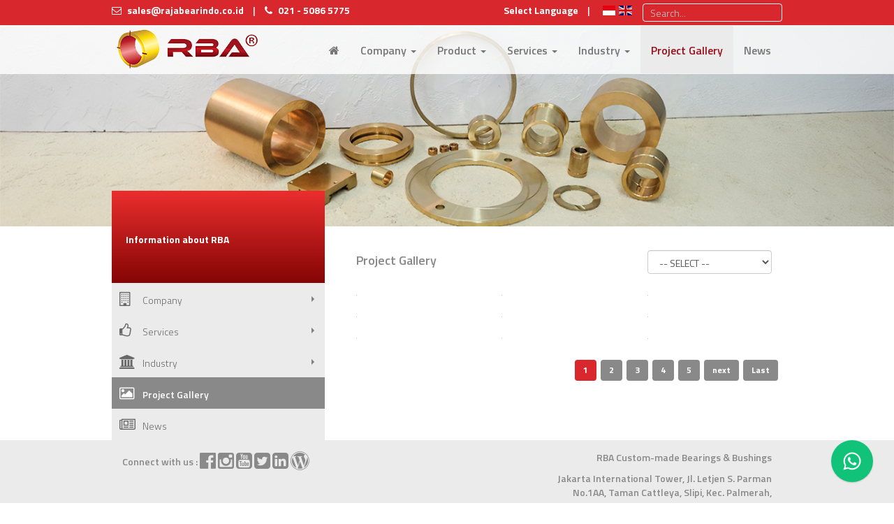

--- FILE ---
content_type: text/html; charset=UTF-8
request_url: https://rajabearindo.co.id/en/project-gallery
body_size: 7772
content:
<!DOCTYPE html>
<html lang="en">

<head>
    <meta charset="utf-8">
    <meta http-equiv="X-UA-Compatible" content="IE=edge">
    <meta name="viewport" content="width=device-width, initial-scale=1">
    <!-- The above 3 meta tags *must* come first in the head; any other head content must come *after* these tags -->
    <meta name="description" content="">
    <meta name="keywords" content="Bearing Indonesia, Bushing Indonesia, bearing, bushing, RBA Bushing, sliding bearings">
    <meta name="author" content="Jawata System - kanganwar.itdev - http://www.ajcomputel.com">
    <!-- Google Tag Manager -->
<script>(function(w,d,s,l,i){w[l]=w[l]||[];w[l].push({'gtm.start':
new Date().getTime(),event:'gtm.js'});var f=d.getElementsByTagName(s)[0],
j=d.createElement(s),dl=l!='dataLayer'?'&l='+l:'';j.async=true;j.src=
'https://www.googletagmanager.com/gtm.js?id='+i+dl;f.parentNode.insertBefore(j,f);
})(window,document,'script','dataLayer','GTM-TWJXZPH');</script>
<!-- End Google Tag Manager -->
    <link rel="shortcut icon" href="https://rajabearindo.co.id/pubs/images/favicon.ico" type="image/x-icon">
    <link rel="icon" href="https://rajabearindo.co.id/pubs/images/favicon.ico" type="image/x-icon">

    <title>
        Project Gallery    </title>

    <!-- Bootstrap core CSS -->
    <link href="https://rajabearindo.co.id/assets/chat-support/chat-support.css" rel="stylesheet" type="text/css" />
    <link href="https://rajabearindo.co.id/assets/vendor/bootstrap-3.3.6/css/bootstrap.min.css" rel="stylesheet" type="text/css" />
    <link href="https://rajabearindo.co.id/assets/vendor/font-awesome-4.5.0/css/font-awesome.min.css" rel="stylesheet" type="text/css" />
    <link href="https://rajabearindo.co.id/assets/vendor/sweetalert/sweet-alert.css" rel="stylesheet" type="text/css" />
    <link href="https://rajabearindo.co.id/assets/vendor/noty/animate.css" rel="stylesheet" type="text/css" />
    <link href="https://rajabearindo.co.id/assets/vendor/share/jquery.kyco.easyshare.css" rel="stylesheet" type="text/css" />
    <link href="https://rajabearindo.co.id/assets/vendor/flag-icon-css/flag-icon.css" rel="stylesheet" type="text/css" />
    <link href="https://rajabearindo.co.id/assets/styles/themes.css" rel="stylesheet" type="text/css" />
    <link href="https://rajabearindo.co.id/assets/vendor/prettyphoto/css/prettyPhoto.css" rel="stylesheet" type="text/css" />

    <!-- Bootstrap core JavaScript
    ================================================== -->
    <!-- Placed at the end of the document so the pages load faster -->
    <script src="https://rajabearindo.co.id/assets/vendor/jquery/jquery.js"></script>
    <script src="https://rajabearindo.co.id/assets/vendor/jquery/jquery-ui.min.js"></script>
    <script src="https://rajabearindo.co.id/assets/vendor/bootstrap-3.3.6/js/bootstrap.min.js"></script>
    
    <!-- Global site tag (gtag.js) - Google Analytics -->
<script async src="https://www.googletagmanager.com/gtag/js?id=UA-131009994-1"></script>
<script>
  window.dataLayer = window.dataLayer || [];
  function gtag(){dataLayer.push(arguments);}
  gtag('js', new Date());

  gtag('config', 'UA-131009994-1');
</script>

    
    <script type="text/javascript">
        var BASE_URL        = 'https://rajabearindo.co.id/';
        var CURRENT_PATH 	= window.location.href;  
        var URI1            = 'en';
        var URI2            = 'project-gallery';
        var URI3            = '';
    </script>
    
</head>
<body>
    <!-- Google Tag Manager (noscript) -->
<noscript><iframe src="https://www.googletagmanager.com/ns.html?id=GTM-TWJXZPH"
height="0" width="0" style="display:none;visibility:hidden"></iframe></noscript>
<!-- End Google Tag Manager (noscript) -->
    <div class="container-fluid">
        
        <div class="row">
            
            <div class="col-sm-12 col-xs-12 no-padding">
                <div class="header">

                    <div class="col-sm-12 col-xs-12 no-padding header-top">
                        <div class="wrapper">
                            <div class="col-sm-6 col-xs-12 no-padding-desktop frame-mobile-header">
                                <span class="title-header"><i class="fa fa-envelope-o" style="padding-right: 5px;"></i> sales@rajabearindo.co.id</span>
                                <span class="title-header-spacer">|</span>
                                <span class="title-header"><i class="fa fa-phone" style="padding-right: 5px;"></i> 021 - 5086 5775</span>
                            </div>

                            <div class="col-sm-6 col-xs-12 no-padding-desktop text-right-desktop frame-mobile">
                                <div class="col-sm-7 col-xs-6 no-left-padding">
                                    <span class="title-header">Select Language</span>
                                    <span class="title-header-spacer">|</span>

                                    <span class="lang-header" onclick="javascript:location.href='https://rajabearindo.co.id/id'"><i class="flag-icon flag-icon-id"></i></span><span class="lang-header" onclick="javascript:location.href='https://rajabearindo.co.id/en'"><i class="flag-icon flag-icon-gb"></i></span>
                                </div>

                                <div class="col-sm-5 col-xs-6 no-padding" style="margin-top: 5px;">
                                    <form action="https://rajabearindo.co.id/dosearch" method="post" name="form-search" id="form-search">
                                        <input name="keyword_search" maxlength="100" type="text" class="form-control input-style-1" placeholder="Search...">
                                    </form>
                                </div>

                            </div>
                        </div>
                    </div>

                    <div class="col-sm-12 col-xs-12 no-padding header-menu" style="background: rgba(255, 255, 255, 0.8); z-index: 9999999999999 !important;" id="sticky-menu">
                        <div class="wrapper">
                            <div class="col-sm-3 col-xs-12 no-padding header-menu-bg">
                                <img src="https://rajabearindo.co.id/pubs/uploads/logo-rba1.png" class="img-responsive" onclick="javascript:location.href='https://rajabearindo.co.id/'" style="cursor: pointer;">
                            </div>
                            
                            <div class="col-sm-9 col-xs-12 no-padding header-menu-bg">
                                
                                <nav class="navbar navbar-default">
                                    <div class="container-fluid no-right-padding-desktop">
                                        <!-- Brand and toggle get grouped for better mobile display -->
                                        <div class="navbar-header">
                                            <button type="button" class="navbar-toggle collapsed" data-toggle="collapse" data-target="#bs-example-navbar-collapse-1" aria-expanded="false">
                                                <span class="sr-only">Toggle navigation</span>
                                                <span class="icon-bar"></span>
                                                <span class="icon-bar"></span>
                                                <span class="icon-bar"></span>
                                            </button>
                                            <a class="navbar-brand" href="#">Main Menu</a>
                                        </div>

                                                                                <div class="collapse navbar-collapse" id="bs-example-navbar-collapse-1">
                                            <ul class="nav navbar-nav navbar-right">
                                                
                                                <li hvr-overline-from-left="">
                                                    <a href="https://rajabearindo.co.id/en"><i class="fa fa-home"></i></a>
                                                </li>

                                                <li class="dropdown">
                                                                    <a href="https://rajabearindo.co.id/company" class="dropdown-toggle" data-toggle="dropdown" role="button" aria-haspopup="true" aria-expanded="false">Company <span class="caret"></span></a>
                                                                    <ul class="dropdown-menu"><li><a href="https://rajabearindo.co.id/en/about-us">About Us</a></li><li><a href="https://rajabearindo.co.id/en/contact-us">Contact Us</a></li><li><a href="https://rajabearindo.co.id/en/join-us">Join Us</a></li><li><a href="https://rajabearindo.co.id/en/certification">Certification</a></li>  </ul>
                                                                </li><li class="dropdown">
                                                                    <a href="https://rajabearindo.co.id/product" class="dropdown-toggle" data-toggle="dropdown" role="button" aria-haspopup="true" aria-expanded="false">Product <span class="caret"></span></a>
                                                                    <ul class="dropdown-menu"><li class="dropdown">
                                                                                    <a href="https://rajabearindo.co.id/plain-sliding-bearings" class="dropdown-toggle" data-toggle="dropdown" role="button" aria-haspopup="true" aria-expanded="false">Plain/Sliding Bearings <span class="caret"></span></a><ul class="dropdown-menu submenu"><li><a href="https://rajabearindo.co.id/cat-product/en/rba--materials">RBA  Materials</a></li><li><a href="https://rajabearindo.co.id/cat-product/en/self-lubricating-sliding-plain-bearings">Self-lubricating Sliding/Plain Bearings</a></li><li><a href="https://rajabearindo.co.id/cat-product/en/custom-made-plain-sliding-bearings">Custom Made Plain/Sliding Bearings</a></li><li><a href="https://rajabearindo.co.id/cat-product/en/standard-plain-sliding-bearings">Standard Plain/Sliding Bearings</a></li><li><a href="https://rajabearindo.co.id/cat-product/en/standard-plain-sliding-bearings-rba">Standard Plain/Sliding Bearings RBA</a></li>  </ul>
                                                                            </li><li class="dropdown">
                                                                                    <a href="https://rajabearindo.co.id/Sliding/Wear Plates" class="dropdown-toggle" data-toggle="dropdown" role="button" aria-haspopup="true" aria-expanded="false">Sliding/Wear Plates <span class="caret"></span></a><ul class="dropdown-menu submenu"><li><a href="https://rajabearindo.co.id/cat-product/en/rba-material">RBA Material</a></li><li><a href="https://rajabearindo.co.id/cat-product/en/self-lubricating-sliding-wear-plates">Self-lubricating Sliding/Wear Plates</a></li><li><a href="https://rajabearindo.co.id/cat-product/en/custom-made-sliding-wear-plates">Custom Made Sliding/Wear Plates</a></li><li><a href="https://rajabearindo.co.id/cat-product/en/standard-sliding-wear-plates">Standard Sliding/Wear Plates</a></li><li><a href="https://rajabearindo.co.id/cat-product/en/custom-made-sliding-wear-plates-rba">Custom Made Sliding/Wear Plates RBA</a></li>  </ul>
                                                                            </li><li class="dropdown">
                                                                                    <a href="https://rajabearindo.co.id/spherical-plain-bearings" class="dropdown-toggle" data-toggle="dropdown" role="button" aria-haspopup="true" aria-expanded="false">Spherical Plain Bearings <span class="caret"></span></a><ul class="dropdown-menu submenu"><li><a href="https://rajabearindo.co.id/cat-product/en/self-lubricating-spherical-plain-bearings">Self-lubricating Spherical Plain Bearings</a></li><li><a href="https://rajabearindo.co.id/cat-product/en/custom-spherical-plain-bearings">Custom Spherical Plain Bearings</a></li><li><a href="https://rajabearindo.co.id/cat-product/en/standard-spherical-plain-bearings">Standard Spherical Plain Bearings</a></li><li><a href="https://rajabearindo.co.id/cat-product/en/rod-end-bearings">Rod End Bearings</a></li><li><a href="https://rajabearindo.co.id/cat-product/en/stainless-steel-spherical-plain-bearing">Stainless Steel Spherical Plain Bearing</a></li>  </ul>
                                                                            </li><li class="dropdown">
                                                                                    <a href="https://rajabearindo.co.id/cutless-rubber-bearings" class="dropdown-toggle" data-toggle="dropdown" role="button" aria-haspopup="true" aria-expanded="false">Cutless/Rubber Bearings <span class="caret"></span></a><ul class="dropdown-menu submenu"><li><a href="https://rajabearindo.co.id/cat-product/en/custom-propeller-shaft-bearings">Custom Propeller Shaft Bearings</a></li><li><a href="https://rajabearindo.co.id/cat-product/en/stern-tube-bearings">Stern Tube Bearings</a></li><li><a href="https://rajabearindo.co.id/cat-product/en/rudder-stock-bearings">Rudder Stock Bearings</a></li><li><a href="https://rajabearindo.co.id/cat-product/en/pump-bearings">Pump Bearings</a></li><li><a href="https://rajabearindo.co.id/cat-product/en/composite-fiber-fabric-bearings">Composite/Fiber Fabric Bearings</a></li>  </ul>
                                                                            </li><li class="dropdown">
                                                                                    <a href="https://rajabearindo.co.id/roller---ball-bearings" class="dropdown-toggle" data-toggle="dropdown" role="button" aria-haspopup="true" aria-expanded="false">Roller & Ball Bearings <span class="caret"></span></a><ul class="dropdown-menu submenu"><li><a href="https://rajabearindo.co.id/cat-product/en/large-size-roller-bearings">Large Size Roller Bearings</a></li><li><a href="https://rajabearindo.co.id/cat-product/en/stainless-steel-ball-bearings">Stainless Steel Ball Bearings</a></li><li><a href="https://rajabearindo.co.id/cat-product/en/stainless-steel-ball-bearings">Plastic Bearings</a></li><li><a href="https://rajabearindo.co.id/cat-product/en/hybrid-ceramic-bearings">Hybrid Ceramic Bearings</a></li><li><a href="https://rajabearindo.co.id/cat-product/en/rba-thin-section-bearing">RBA Thin Section Bearing</a></li>  </ul>
                                                                            </li><li class="dropdown">
                                                                                    <a href="https://rajabearindo.co.id/slewing-bearings" class="dropdown-toggle" data-toggle="dropdown" role="button" aria-haspopup="true" aria-expanded="false">Slewing Bearings <span class="caret"></span></a><ul class="dropdown-menu submenu"><li><a href="https://rajabearindo.co.id/cat-product/en/ball-roller-combination-three-row-roller-slewing-b">Ball/Roller Combination/Three Row Roller Slewing Bearing</a></li><li><a href="https://rajabearindo.co.id/cat-product/en/light-series-slewing-bearing">Light Series Slewing Bearing</a></li><li><a href="https://rajabearindo.co.id/cat-product/en/single-row-contact-ball-bearing">Single Row Contact Ball Bearing</a></li><li><a href="https://rajabearindo.co.id/cat-product/en/double-row-contact-ball-bearing">Double Row Contact Ball Bearing</a></li><li><a href="https://rajabearindo.co.id/cat-product/en/single-row-crossed-roller-bearing">Single Row Crossed Roller Bearing</a></li>  </ul>
                                                                            </li><li class="dropdown">
                                                                                    <a href="https://rajabearindo.co.id/bearing-unit---component" class="dropdown-toggle" data-toggle="dropdown" role="button" aria-haspopup="true" aria-expanded="false">Bearing Unit & Component <span class="caret"></span></a><ul class="dropdown-menu submenu"><li><a href="https://rajabearindo.co.id/cat-product/en/pillow-block-bearing">Pillow Block Bearing</a></li><li><a href="https://rajabearindo.co.id/cat-product/en/plummer-block-bearing-set">Plummer Block Bearing Set</a></li><li><a href="https://rajabearindo.co.id/cat-product/en/adapter-sleeves---lock-nut">Adapter Sleeves & Lock Nut</a></li><li><a href="https://rajabearindo.co.id/cat-product/en/customize-pillow---plummer-block">Customize Pillow & Plummer Block</a></li>  </ul>
                                                                            </li><li class="dropdown">
                                                                                    <a href="https://rajabearindo.co.id/precision-shaft-pins" class="dropdown-toggle" data-toggle="dropdown" role="button" aria-haspopup="true" aria-expanded="false">Precision Shaft/Pins <span class="caret"></span></a><ul class="dropdown-menu submenu"><li><a href="https://rajabearindo.co.id/cat-product/en/hardened-steel-alloy-shaft-pins">Hardened Steel Alloy Shaft/Pins</a></li><li><a href="https://rajabearindo.co.id/cat-product/en/special-treatment-shaft-pins">Special Treatment Shaft/Pins</a></li><li><a href="https://rajabearindo.co.id/cat-product/en/bronze-alloy-shaft-pins">Bronze-Alloy Shaft/Pins</a></li><li><a href="https://rajabearindo.co.id/cat-product/en/stainless-steel-duplex-shaft-pins">Stainless Steel/Duplex Shaft/Pins</a></li>  </ul>
                                                                            </li><li class="dropdown">
                                                                                    <a href="https://rajabearindo.co.id/engineering-plastics" class="dropdown-toggle" data-toggle="dropdown" role="button" aria-haspopup="true" aria-expanded="false">Engineering Plastics <span class="caret"></span></a><ul class="dropdown-menu submenu"><li><a href="https://rajabearindo.co.id/cat-product/en/custom-plain-sliding-bearings">Custom Plain/Sliding Bearings</a></li><li><a href="https://rajabearindo.co.id/cat-product/en/custom-made-parts">Custom Made Parts</a></li><li><a href="https://rajabearindo.co.id/cat-product/en/semi-finish-materials">Semi-Finish Materials</a></li>  </ul>
                                                                            </li><li class="dropdown">
                                                                                    <a href="https://rajabearindo.co.id/bearings-accessories" class="dropdown-toggle" data-toggle="dropdown" role="button" aria-haspopup="true" aria-expanded="false">Bearings Accessories <span class="caret"></span></a><ul class="dropdown-menu submenu"><li><a href="https://rajabearindo.co.id/cat-product/en/bearing-balls---rollers">Bearing Balls & Rollers</a></li><li><a href="https://rajabearindo.co.id/cat-product/en/snap-retainer-rings">Snap/Retainer Rings</a></li><li><a href="https://rajabearindo.co.id/cat-product/en/bearing-inner-ring---races">Bearing Inner Ring & Races</a></li><li><a href="https://rajabearindo.co.id/cat-product/en/adapter-sleeve--withdrawal-sleeves--nuts--lock-was">Adapter sleeve, Withdrawal Sleeves, Nuts, Lock washers</a></li>  </ul>
                                                                            </li><li class="dropdown">
                                                                                    <a href="https://rajabearindo.co.id/sealing-solutions" class="dropdown-toggle" data-toggle="dropdown" role="button" aria-haspopup="true" aria-expanded="false">Sealing Solutions <span class="caret"></span></a><ul class="dropdown-menu submenu"><li><a href="https://rajabearindo.co.id/cat-product/en/turbine-and-dam-gates-seals">Turbine and Dam Gates Seals</a></li><li><a href="https://rajabearindo.co.id/cat-product/en/wear-ring">Wear Ring</a></li>  </ul>
                                                                            </li><li class="dropdown">
                                                                                    <a href="https://rajabearindo.co.id/bearings-by-industry" class="dropdown-toggle" data-toggle="dropdown" role="button" aria-haspopup="true" aria-expanded="false">Bearings by Industry <span class="caret"></span></a><ul class="dropdown-menu submenu dropup-menu"><li><a href="https://rajabearindo.co.id/cat-product/en/steel-mills---machinery">Steel Mills & Machinery</a></li><li><a href="https://rajabearindo.co.id/cat-product/en/hydropower">Hydropower</a></li><li><a href="https://rajabearindo.co.id/cat-product/en/mining-equipment">Mining Equipment</a></li><li><a href="https://rajabearindo.co.id/cat-product/en/offshore---drilling-equipment">Offshore & Drilling Equipment</a></li><li><a href="https://rajabearindo.co.id/cat-product/en/manufacturing-machinery">Manufacturing Machinery</a></li>  </ul>
                                                                            </li><li class="dropdown">
                                                                                    <a href="https://rajabearindo.co.id/custom-bearings-and-bushing" class="dropdown-toggle" data-toggle="dropdown" role="button" aria-haspopup="true" aria-expanded="false">Custom Bearing & Bushing Indonesia <span class="caret"></span></a><ul class="dropdown-menu submenu dropup-menu"><li><a href="https://rajabearindo.co.id/cat-product/en/custom-bearing-indonesia">Custom Bearing Indonesia</a></li><li><a href="https://rajabearindo.co.id/cat-product/en/custom-bushing-indonesia">Custom Bushing Indonesia</a></li><li><a href="https://rajabearindo.co.id/cat-product/en/oilless-bushing-indonesia">Oilless Bushing Indonesia</a></li><li><a href="https://rajabearindo.co.id/cat-product/en/oilless-bearing-indonesia">Oilless Bearing Indonesia</a></li><li><a href="https://rajabearindo.co.id/cat-product/en/bearing-non-standar">Bearing Non Standar</a></li><li><a href="https://rajabearindo.co.id/cat-product/en/maintenance-free-bushing">Maintenance Free Bushing</a></li><li><a href="https://rajabearindo.co.id/cat-product/en/bronze-bushing-indonesia">Bronze Bushing Indonesia</a></li><li><a href="https://rajabearindo.co.id/cat-product/en/custom-bearing-nomor-1-di-indonesia">Number 1 Custom Bushing In Indonesia</a></li><li><a href="https://rajabearindo.co.id/cat-product/en/custom-bearing-nomor-1-di-indonesia">Number 1 Custom Bearing In Indonesia</a></li>  </ul>
                                                                            </li>  </ul>
                                                                </li><li class="dropdown">
                                                                    <a href="https://rajabearindo.co.id/services" class="dropdown-toggle" data-toggle="dropdown" role="button" aria-haspopup="true" aria-expanded="false">Services <span class="caret"></span></a>
                                                                    <ul class="dropdown-menu"><li><a href="https://rajabearindo.co.id/en/bearing---sliding-bearing-customization">Bearing & Sliding Bearing Customization</a></li><li><a href="https://rajabearindo.co.id/en/bearing-overhaul---installation">Bearing Overhaul & Installation</a></li><li><a href="https://rajabearindo.co.id/en/part-identification---inspection">Part Identification & Inspection</a></li><li><a href="https://rajabearindo.co.id/en/bearing-testing">Bearing Testing</a></li>  </ul>
                                                                </li><li class="dropdown">
                                                                    <a href="https://rajabearindo.co.id/industry" class="dropdown-toggle" data-toggle="dropdown" role="button" aria-haspopup="true" aria-expanded="false">Industry <span class="caret"></span></a>
                                                                    <ul class="dropdown-menu"><li><a href="https://rajabearindo.co.id/en/hydropower">Hydropower</a></li><li><a href="https://rajabearindo.co.id/en/water---dam-gates-bushings">Water / Dam Gates Bushings</a></li><li><a href="https://rajabearindo.co.id/en/steel-mills---machinery">Steel Mills & Machinery</a></li><li><a href="https://rajabearindo.co.id/en/manufacturing-machinery">Manufacturing Machinery</a></li><li><a href="https://rajabearindo.co.id/en/mining-equipment">Mining Equipment</a></li><li><a href="https://rajabearindo.co.id/en/tire-industry">Tire Industry</a></li><li><a href="https://rajabearindo.co.id/en/cement-plant">Cement Plant</a></li><li><a href="https://rajabearindo.co.id/en/offshore---drilling-equipment">Offshore & Drilling Equipment</a></li>  </ul>
                                                                </li><li class="actived-menu">
                                                                    <a href="https://rajabearindo.co.id/en/project-gallery"><span> Project Gallery</span></a>
                                                                  </li><li >
                                                                    <a href="https://rajabearindo.co.id/en/news"><span> News</span></a>
                                                                  </li>
                                            </ul>
                                        </div>
                                        
                                    </div>
                                </nav>
                                
                            </div>
                            
                            <div class="col-sm-12 col-xs-12 collapse" id="popupMenu" style="z-index: 9999999999 !important;">
                                
                                                                <div class="col-sm-3 col-sm-12 box-header-submenu">
                                    <p class="title-brand" onclick="javascript:location.href='https://rajabearindo.co.id/brand-product/en/plain-sliding-bearings'">Plain/Sliding Bearings</p>
                                    
                                    <p class="title-category" onclick="javascript:location.href='https://rajabearindo.co.id/cat-product/en/rba--materials'">RBA  Materials</p><p class="title-category" onclick="javascript:location.href='https://rajabearindo.co.id/cat-product/en/self-lubricating-sliding-plain-bearings'">Self-lubricating Sliding/Plain Bearings</p><p class="title-category" onclick="javascript:location.href='https://rajabearindo.co.id/cat-product/en/custom-made-plain-sliding-bearings'">Custom Made Plain/Sliding Bearings</p><p class="title-category" onclick="javascript:location.href='https://rajabearindo.co.id/cat-product/en/standard-plain-sliding-bearings'">Standard Plain/Sliding Bearings</p><p class="title-category" onclick="javascript:location.href='https://rajabearindo.co.id/cat-product/en/standard-plain-sliding-bearing-rba'">Standard Plain/Sliding Bearing RBA</p>                                </div>
                                                                <div class="col-sm-3 col-sm-12 box-header-submenu">
                                    <p class="title-brand" onclick="javascript:location.href='https://rajabearindo.co.id/brand-product/en/sliding-wear-plates'">Sliding/Wear Plates</p>
                                    
                                    <p class="title-category" onclick="javascript:location.href='https://rajabearindo.co.id/cat-product/en/rba-material'">RBA Material</p><p class="title-category" onclick="javascript:location.href='https://rajabearindo.co.id/cat-product/en/self-lubricating-sliding-wear-plates'">Self-lubricating Sliding/Wear Plates</p><p class="title-category" onclick="javascript:location.href='https://rajabearindo.co.id/cat-product/en/custom-made-sliding-wear-plates'">Custom Made Sliding/Wear Plates</p><p class="title-category" onclick="javascript:location.href='https://rajabearindo.co.id/cat-product/en/standard-sliding-wear-plates'">Standard Sliding/Wear Plates</p><p class="title-category" onclick="javascript:location.href='https://rajabearindo.co.id/cat-product/en/custom-made-sliding-wear-plates-rba'">Custom Made Sliding/Wear Plates RBA</p>                                </div>
                                                                <div class="col-sm-3 col-sm-12 box-header-submenu">
                                    <p class="title-brand" onclick="javascript:location.href='https://rajabearindo.co.id/brand-product/en/spherical-plain-bearings'">Spherical Plain Bearings</p>
                                    
                                    <p class="title-category" onclick="javascript:location.href='https://rajabearindo.co.id/cat-product/en/self-lubricating-spherical-plain-bearings'">Self-lubricating Spherical Plain Bearings</p><p class="title-category" onclick="javascript:location.href='https://rajabearindo.co.id/cat-product/en/custom-spherical-plain-bearings'">Custom Spherical Plain Bearings</p><p class="title-category" data-toggle="collapse" href="#collapse_125">Standard Spherical Plain Bearings</p><div class="collapse" id="collapse_125"><p class="title-sub-category" onclick="javascript:location.href='https://rajabearindo.co.id/product/en/rb-spherical'">RB-Spherical</p></div><p class="title-category" onclick="javascript:location.href='https://rajabearindo.co.id/cat-product/en/rod-end-bearings'">Rod End Bearings</p><p class="title-category" onclick="javascript:location.href='https://rajabearindo.co.id/cat-product/en/stainless-steel-spherical-plain-bearing'">Stainless Steel Spherical Plain Bearing</p><p class="title-category" onclick="javascript:location.href='https://rajabearindo.co.id/cat-product/en/stainless-steel-rod-end'">Stainless Steel Rod End</p>                                </div>
                                                                <div class="col-sm-3 col-sm-12 box-header-submenu">
                                    <p class="title-brand" onclick="javascript:location.href='https://rajabearindo.co.id/brand-product/en/cutless-rubber-bearings'">Cutless/Rubber Bearings</p>
                                    
                                    <p class="title-category" onclick="javascript:location.href='https://rajabearindo.co.id/cat-product/en/custom-propeller-shaft-bearings'">Custom Propeller Shaft Bearings</p><p class="title-category" onclick="javascript:location.href='https://rajabearindo.co.id/cat-product/en/stern-tube-bearings'">Stern Tube Bearings</p><p class="title-category" onclick="javascript:location.href='https://rajabearindo.co.id/cat-product/en/rudder-stock-bearings'">Rudder Stock Bearings</p><p class="title-category" onclick="javascript:location.href='https://rajabearindo.co.id/cat-product/en/pump-bearings'">Pump Bearings</p><p class="title-category" onclick="javascript:location.href='https://rajabearindo.co.id/cat-product/en/composite-fiber-fabric-bearings'">Composite/Fiber Fabric Bearings</p>                                </div>
                                                                <div class="col-sm-3 col-sm-12 box-header-submenu">
                                    <p class="title-brand" onclick="javascript:location.href='https://rajabearindo.co.id/brand-product/en/roller---ball-bearings'">Roller & Ball Bearings</p>
                                    
                                    <p class="title-category" onclick="javascript:location.href='https://rajabearindo.co.id/cat-product/en/large-size-roller-bearings'">Large Size Roller Bearings</p><p class="title-category" onclick="javascript:location.href='https://rajabearindo.co.id/cat-product/en/stainless-steel-ball-bearings'">Stainless Steel Ball Bearings</p><p class="title-category" onclick="javascript:location.href='https://rajabearindo.co.id/cat-product/en/plastic-bearings'">Plastic Bearings</p><p class="title-category" onclick="javascript:location.href='https://rajabearindo.co.id/cat-product/en/hybrid-ceramic-bearings'">Hybrid Ceramic Bearings</p><p class="title-category" onclick="javascript:location.href='https://rajabearindo.co.id/cat-product/en/rba-thin-section-bearing'">RBA Thin Section Bearing</p>                                </div>
                                                                <div class="col-sm-3 col-sm-12 box-header-submenu">
                                    <p class="title-brand" onclick="javascript:location.href='https://rajabearindo.co.id/brand-product/en/slewing-bearings'">Slewing Bearings</p>
                                    
                                    <p class="title-category" onclick="javascript:location.href='https://rajabearindo.co.id/cat-product/en/light-series-slewing-bearing'">Light Series Slewing Bearing</p><p class="title-category" onclick="javascript:location.href='https://rajabearindo.co.id/cat-product/en/single-row-contact-ball-bearing'">Single Row Contact Ball Bearing</p><p class="title-category" onclick="javascript:location.href='https://rajabearindo.co.id/cat-product/en/double-row-contact-ball-bearing'">Double Row Contact Ball Bearing</p><p class="title-category" onclick="javascript:location.href='https://rajabearindo.co.id/cat-product/en/single-row-crossed-roller-bearing'">Single Row Crossed Roller Bearing</p><p class="title-category" onclick="javascript:location.href='https://rajabearindo.co.id/cat-product/en/ball-roller-combination-three-row-roller-slewing-b'">Ball/Roller Combination/Three Row Roller Slewing Bearing</p>                                </div>
                                                                <div class="col-sm-3 col-sm-12 box-header-submenu">
                                    <p class="title-brand" onclick="javascript:location.href='https://rajabearindo.co.id/brand-product/en/bearing-unit---component'">Bearing Unit & Component</p>
                                    
                                    <p class="title-category" onclick="javascript:location.href='https://rajabearindo.co.id/cat-product/en/pillow-block-bearing'">Pillow Block Bearing</p><p class="title-category" onclick="javascript:location.href='https://rajabearindo.co.id/cat-product/en/plummer-block-bearing-set'">Plummer Block Bearing Set</p><p class="title-category" onclick="javascript:location.href='https://rajabearindo.co.id/cat-product/en/adapter-sleeves---lock-nut'">Adapter Sleeves & Lock Nut</p><p class="title-category" onclick="javascript:location.href='https://rajabearindo.co.id/cat-product/en/customize-pillow---plummer-block'">Customize Pillow & Plummer Block</p>                                </div>
                                                                <div class="col-sm-3 col-sm-12 box-header-submenu">
                                    <p class="title-brand" onclick="javascript:location.href='https://rajabearindo.co.id/brand-product/en/precision-shaft-pins'">Precision Shaft/Pins</p>
                                    
                                    <p class="title-category" onclick="javascript:location.href='https://rajabearindo.co.id/cat-product/en/hardened-steel-alloy-shaft-pins'">Hardened Steel Alloy Shaft/Pins</p><p class="title-category" onclick="javascript:location.href='https://rajabearindo.co.id/cat-product/en/special-treatment-shaft-pins'">Special Treatment Shaft/Pins</p><p class="title-category" onclick="javascript:location.href='https://rajabearindo.co.id/cat-product/en/bronze-alloy-shaft-pins'">Bronze-Alloy Shaft/Pins</p><p class="title-category" onclick="javascript:location.href='https://rajabearindo.co.id/cat-product/en/stainless-steel-duplex-shaft-pins'">Stainless Steel/Duplex Shaft/Pins</p>                                </div>
                                                                <div class="col-sm-3 col-sm-12 box-header-submenu">
                                    <p class="title-brand" onclick="javascript:location.href='https://rajabearindo.co.id/brand-product/en/engineering-plastics'">Engineering Plastics</p>
                                    
                                    <p class="title-category" onclick="javascript:location.href='https://rajabearindo.co.id/cat-product/en/custom-plain-sliding-bearings'">Custom Plain/Sliding Bearings</p><p class="title-category" onclick="javascript:location.href='https://rajabearindo.co.id/cat-product/en/custom-made-parts'">Custom Made Parts</p><p class="title-category" onclick="javascript:location.href='https://rajabearindo.co.id/cat-product/en/semi-finish-materials'">Semi-Finish Materials</p>                                </div>
                                                                <div class="col-sm-3 col-sm-12 box-header-submenu">
                                    <p class="title-brand" onclick="javascript:location.href='https://rajabearindo.co.id/brand-product/en/bearings-accessories'">Bearings Accessories</p>
                                    
                                    <p class="title-category" onclick="javascript:location.href='https://rajabearindo.co.id/cat-product/en/bearing-balls---rollers'">Bearing Balls & Rollers</p><p class="title-category" onclick="javascript:location.href='https://rajabearindo.co.id/cat-product/en/snap-retainer-rings'">Snap/Retainer Rings</p><p class="title-category" onclick="javascript:location.href='https://rajabearindo.co.id/cat-product/en/bearing-inner-ring---races'">Bearing Inner Ring & Races</p><p class="title-category" onclick="javascript:location.href='https://rajabearindo.co.id/cat-product/en/adapter-sleeve--withdrawal-sleeves--nuts--lock-was'">Adapter sleeve, Withdrawal Sleeves, Nuts, Lock washers</p>                                </div>
                                                                <div class="col-sm-3 col-sm-12 box-header-submenu">
                                    <p class="title-brand" onclick="javascript:location.href='https://rajabearindo.co.id/brand-product/en/sealing-solutions'">Sealing Solutions</p>
                                    
                                    <p class="title-category" onclick="javascript:location.href='https://rajabearindo.co.id/cat-product/en/turbine-and-dam-gates-seals'">Turbine and Dam Gates Seals</p><p class="title-category" onclick="javascript:location.href='https://rajabearindo.co.id/cat-product/en/wear-ring'">Wear Ring</p>                                </div>
                                                                <div class="col-sm-3 col-sm-12 box-header-submenu">
                                    <p class="title-brand" onclick="javascript:location.href='https://rajabearindo.co.id/brand-product/en/bearings-by-industry'">Bearings by Industry</p>
                                    
                                    <p class="title-category" onclick="javascript:location.href='https://rajabearindo.co.id/cat-product/en/steel-mills---machinery'">Steel Mills & Machinery</p><p class="title-category" onclick="javascript:location.href='https://rajabearindo.co.id/cat-product/en/hydropower'">Hydropower</p><p class="title-category" onclick="javascript:location.href='https://rajabearindo.co.id/cat-product/en/mining-equipment'">Mining Equipment</p><p class="title-category" onclick="javascript:location.href='https://rajabearindo.co.id/cat-product/en/offshore---drilling-equipment'">Offshore & Drilling Equipment</p><p class="title-category" onclick="javascript:location.href='https://rajabearindo.co.id/cat-product/en/manufacturing-machinery'">Manufacturing Machinery</p>                                </div>
                                                                <div class="col-sm-3 col-sm-12 box-header-submenu">
                                    <p class="title-brand" onclick="javascript:location.href='https://rajabearindo.co.id/brand-product/en/custom-bearings-and-bushing'">Custom Bearing & Bushing Indonesia</p>
                                    
                                    <p class="title-category" onclick="javascript:location.href='https://rajabearindo.co.id/cat-product/en/custom-bearing-indonesia'">Custom Bearing Indonesia</p><p class="title-category" onclick="javascript:location.href='https://rajabearindo.co.id/cat-product/en/custom-bushing-indonesia'">Custom Bushing Indonesia</p><p class="title-category" onclick="javascript:location.href='https://rajabearindo.co.id/cat-product/en/oilless-bushing-indonesia'">Oilless Bushing Indonesia</p><p class="title-category" onclick="javascript:location.href='https://rajabearindo.co.id/cat-product/en/oilless-bearing-indonesia'">Oilless Bearing Indonesia</p><p class="title-category" onclick="javascript:location.href='https://rajabearindo.co.id/cat-product/en/bearing-non-standar'">Bearing Non Standar</p><p class="title-category" onclick="javascript:location.href='https://rajabearindo.co.id/cat-product/en/maintenance-free-bushing'">Maintenance Free Bushing</p><p class="title-category" onclick="javascript:location.href='https://rajabearindo.co.id/cat-product/en/bronze-bushing-indonesia'">Bronze Bushing Indonesia</p><p class="title-category" onclick="javascript:location.href='https://rajabearindo.co.id/cat-product/en/custom-bearing-nomor-1-di-indonesia'">Custom Bearing Nomor 1 Di Indonesia</p><p class="title-category" onclick="javascript:location.href='https://rajabearindo.co.id/cat-product/en/custom-bushing-nomor-1-di-indonesia'">Custom Bushing Nomor 1 Di Indonesia</p>                                </div>
                                                                
                            </div>
                            
                        </div>
                    </div>
                    
                </div>
                
                <div class="col-sm-12 col-xs-12 no-padding static-frame">
    <div class="col-sm-12 col-xs-12 no-padding header-frame-bg">
        <img src="https://rajabearindo.co.id/pubs/uploads/2e203364a480fb367c1a8edd1cecd031.jpg" class="header-bg">
    </div>
</div>

<div class="col-sm-12 col-xs-12 no-padding static-frame-content">
    <div class="wrapper">
    	<div class="col-sm-12 col-xs-12 no-padding" style="background-color: #FFF;">
        <div class="col-sm-4 col-xs-12 no-left-padding-desktop content-frame-bg">
            <div class="static-left-title">
                <p class="menu-title">Information about RBA</p>
            </div>
            
            <div class="col-sm-12 col-xs-12 no-padding padding-mobile mnu-left-frame">
                <div id='cssmenu'>
                    <ul>
                        
                        <li class="active has-sub">
                                            <a href="#"><span><span class="icon-menu"><i class="fa fa-building-o"></i></span> Company</span></a>
                                            <ul><li><a href="https://rajabearindo.co.id/en/terms---conditions"><span>Terms & Conditions</span></a></li><li><a href="https://rajabearindo.co.id/en/join-us"><span>Join Us</span></a></li><li><a href="https://rajabearindo.co.id/en/about-us"><span>About Us</span></a></li><li><a href="https://rajabearindo.co.id/en/certification"><span>Certification</span></a></li>  </ul>
                                         </li><li class="active has-sub">
                                            <a href="#"><span><span class="icon-menu"><i class="fa fa-thumbs-o-up"></i></span> Services</span></a>
                                            <ul><li><a href="https://rajabearindo.co.id/en/bearing-overhaul---installation"><span>Bearing Overhaul & Installation</span></a></li><li><a href="https://rajabearindo.co.id/en/project-supervision---installation"><span>Project Supervision & Installation</span></a></li><li><a href="https://rajabearindo.co.id/en/part-identification---inspection"><span>Part Identification & Inspection</span></a></li><li><a href="https://rajabearindo.co.id/en/bearing-testing"><span>Bearing Testing</span></a></li><li><a href="https://rajabearindo.co.id/en/design-recommendation"><span>Design Recommendation</span></a></li>  </ul>
                                         </li><li class="active has-sub">
                                            <a href="#"><span><span class="icon-menu"><i class="fa fa-university"></i></span> Industry</span></a>
                                            <ul><li><a href="https://rajabearindo.co.id/en/steel-mills---machinery"><span>Steel Mills & Machinery</span></a></li><li><a href="https://rajabearindo.co.id/en/hydropower"><span>Hydropower</span></a></li><li><a href="https://rajabearindo.co.id/en/water---dam-gates-bushings"><span>Water / Dam Gates Bushings</span></a></li><li><a href="https://rajabearindo.co.id/en/mining-equipment"><span>Mining Equipment</span></a></li><li><a href="https://rajabearindo.co.id/en/manufacturing-machinery"><span>Manufacturing Machinery</span></a></li><li><a href="https://rajabearindo.co.id/en/tire-industry"><span>Tire Industry</span></a></li><li><a href="https://rajabearindo.co.id/en/cement-plant"><span>Cement Plant</span></a></li><li><a href="https://rajabearindo.co.id/en/offshore---drilling-equipment"><span>Offshore & Drilling Equipment</span></a></li>  </ul>
                                         </li><li class="actived">
                                            <a href="https://rajabearindo.co.id/en/project-gallery"><span><span class="icon-menu"><i class="fa fa-picture-o"></i></span> Project Gallery</span></a>
                                          </li><li >
                                            <a href="https://rajabearindo.co.id/en/news"><span><span class="icon-menu"><i class="fa fa-newspaper-o"></i></span> News</span></a>
                                          </li>                        
                    </ul>
                </div>
            </div>
        </div>
        
        <div class="col-sm-8 col-xs-12 no-right-padding-desktop  content-frame-bg">
            
            <div class="col-sm-12 col-xs-12 no-padding" style="margin-bottom: 30px;">
                <div class="col-sm-8 col-xs-6">
                    <h3 class="static-title">Project Gallery</h3>
                </div>
                
                <div class="col-sm-4 col-xs-6" style="padding-top: 15px;">
                    <select class="form-control" id="categoryList" onchange="getCategory()">
                        <option value="">-- SELECT --</option>
                        <option value="ALL">All</option>
                                                <option value="plain-bearing" >PLAIN BEARING</option>
                                                <option value="ball---roller-bearing" >BALL & ROLLER BEARING</option>
                                                <option value="project-references" >Project References</option>
                                                
                    </select>
                </div>
            </div>
            
            <div class="col-sm-12 col-xs-12 no-padding">
                
                                <div class="col-sm-4 col-xs-6 box-gallery">
                    <a href="https://rajabearindo.co.id/pubs/uploads/a75076eda6b4e2068eee6c91a2716a11.jpg" rel="prettyPhoto[gallery1]">
                        <img data-original="https://rajabearindo.co.id/pubs/uploads/a75076eda6b4e2068eee6c91a2716a11.jpg" class="img-responsive">
                    </a>
                </div>
                                <div class="col-sm-4 col-xs-6 box-gallery">
                    <a href="https://rajabearindo.co.id/pubs/uploads/0d1f7077bfdde8418137e5c1dd106077.jpg" rel="prettyPhoto[gallery1]">
                        <img data-original="https://rajabearindo.co.id/pubs/uploads/0d1f7077bfdde8418137e5c1dd106077.jpg" class="img-responsive">
                    </a>
                </div>
                                <div class="col-sm-4 col-xs-6 box-gallery">
                    <a href="https://rajabearindo.co.id/pubs/uploads/99157fea84e7c2fa27f4dd88de47c38b.jpg" rel="prettyPhoto[gallery1]">
                        <img data-original="https://rajabearindo.co.id/pubs/uploads/99157fea84e7c2fa27f4dd88de47c38b.jpg" class="img-responsive">
                    </a>
                </div>
                                <div class="col-sm-4 col-xs-6 box-gallery">
                    <a href="https://rajabearindo.co.id/pubs/uploads/2b5f50965c13dab25c1c506eb07044fe.jpg" rel="prettyPhoto[gallery1]">
                        <img data-original="https://rajabearindo.co.id/pubs/uploads/2b5f50965c13dab25c1c506eb07044fe.jpg" class="img-responsive">
                    </a>
                </div>
                                <div class="col-sm-4 col-xs-6 box-gallery">
                    <a href="https://rajabearindo.co.id/pubs/uploads/b93f190db9b0aa37a791e291f51623ed.jpg" rel="prettyPhoto[gallery1]">
                        <img data-original="https://rajabearindo.co.id/pubs/uploads/b93f190db9b0aa37a791e291f51623ed.jpg" class="img-responsive">
                    </a>
                </div>
                                <div class="col-sm-4 col-xs-6 box-gallery">
                    <a href="https://rajabearindo.co.id/pubs/uploads/ffddee5dc87fac097ebeff528232b7ba.jpg" rel="prettyPhoto[gallery1]">
                        <img data-original="https://rajabearindo.co.id/pubs/uploads/ffddee5dc87fac097ebeff528232b7ba.jpg" class="img-responsive">
                    </a>
                </div>
                                <div class="col-sm-4 col-xs-6 box-gallery">
                    <a href="https://rajabearindo.co.id/pubs/uploads/3a0f3c16a0eb38dc4e47a7403045a8ea.jpg" rel="prettyPhoto[gallery1]">
                        <img data-original="https://rajabearindo.co.id/pubs/uploads/3a0f3c16a0eb38dc4e47a7403045a8ea.jpg" class="img-responsive">
                    </a>
                </div>
                                <div class="col-sm-4 col-xs-6 box-gallery">
                    <a href="https://rajabearindo.co.id/pubs/uploads/25f2dedece0e3ac91f1ff9616201a2a8.jpg" rel="prettyPhoto[gallery1]">
                        <img data-original="https://rajabearindo.co.id/pubs/uploads/25f2dedece0e3ac91f1ff9616201a2a8.jpg" class="img-responsive">
                    </a>
                </div>
                                <div class="col-sm-4 col-xs-6 box-gallery">
                    <a href="https://rajabearindo.co.id/pubs/uploads/3790d1a21ae2301acd9333c904b83345.jpg" rel="prettyPhoto[gallery1]">
                        <img data-original="https://rajabearindo.co.id/pubs/uploads/3790d1a21ae2301acd9333c904b83345.jpg" class="img-responsive">
                    </a>
                </div>
                                
                                
                <div class="col-sm-9 col-xs-8 no-right-padding-desktop text-right" id="content-pagging">
                    <div id="content-page"><ul class="paginate pag5 clearfix"><li class="current"><a href="#">1</a></li><li><a href="https://rajabearindo.co.id/en/project-gallery/9" data-ci-pagination-page="2">2</a></li><li><a href="https://rajabearindo.co.id/en/project-gallery/18" data-ci-pagination-page="3">3</a></li><li><a href="https://rajabearindo.co.id/en/project-gallery/27" data-ci-pagination-page="4">4</a></li><li><a href="https://rajabearindo.co.id/en/project-gallery/36" data-ci-pagination-page="5">5</a></li><li><a href="https://rajabearindo.co.id/en/project-gallery/9" data-ci-pagination-page="2" rel="next">next</a></li><li><a href="https://rajabearindo.co.id/en/project-gallery/126" data-ci-pagination-page="15">Last</a></li></ul></div>                </div>
                
            </div>
            
        </div>
        </div>
    </div>
</div>
<script type="text/javascript">
    function getCategory() {
        var CATEGORY = $('#categoryList').val();
        
        $.ajax({
            url: BASE_URL + 'filter-category',
            type: 'POST',
            data: {
                CATEGORY : CATEGORY,  
            },
            cache: false,
            success: function (response) {
                window.location.href = CURRENT_PATH;
            }
        });
        
    }
</script>                
                <div class="col-sm-12 col-xs-12 no-padding footer-frame">
                    <div class="wrapper">
                        <div class="footer-content">
                            <div class="col-sm-12 col-xs-12 no-padding footer-info">
                                <div class="col-sm-8 col-xs-12 no-padding">
                                    <p>
                                        <span class="label-footer">Connect with us :</span>
                                         <span class="social-footer" onclick="javascript:window.open('https://www.facebook.com/PT-Raja-Bearindo-Aditama-571807586219006/?fref=ts')"><i class="fa fa-facebook-official fa-lg"></i></span> <span class="social-footer" onclick="javascript:window.open('https://www.instagram.com/rajabearindo/')"><i class="fa fa-instagram fa-lg"></i></span> <span class="social-footer" onclick="javascript:window.open('https://www.youtube.com/@rajabearindo')"><i class="fa fa-youtube-square fa-lg"></i></span> <span class="social-footer" onclick="javascript:window.open('https://www.youtube.com/@rajabearindo')"><i class="fa fa fa-twitter-square fa-lg"></i></span> <span class="social-footer" onclick="javascript:window.open('https://id.linkedin.com/company/rajabearindo')"><i class="fa fa-linkedin-square fa-lg"></i></span> <span class="social-footer" onclick="javascript:window.open('https://rajabearindo.wordpress.com/')"><i class="fa fa-wordpress fa-lg"></i></span>                                    </p>
                                </div>
                                <div class="col-sm-4 col-xs-12 no-padding text-right-desktop">
                                    <p class="label-footer">RBA Custom-made Bearings & Bushings</p>
                                    <p class="label-footer">Jakarta International Tower, Jl. Letjen S. Parman No.1AA, Taman Cattleya, Slipi, Kec. Palmerah, Kota Jakarta Barat, Daerah Khusus Ibukota Jakarta</p>
                                </div>
                            </div>
                            
                            <div class="col-sm-12 col-xs-12 no-padding footer-menu">
                                <div class="col-sm-8 col-xs-12 no-padding">
                                    <p class="copyright-footer">Copyright © 2026, PT. Raja Bearindo Aditama, All Right Reserved</p>
                                </div>
                                
                                <div class="col-sm-4 col-xs-12 no-padding text-right-desktop">
                                    <span class="footer-menu-link" onclick="javascript:location.href='https://rajabearindo.co.id/en/contact-us'">Contact Us</span><span class="footer-menu-link" onclick="javascript:location.href='https://rajabearindo.co.id/en/careers'">Careers</span><span class="footer-menu-link" onclick="javascript:location.href='https://rajabearindo.co.id/en/terms-of-use'">Terms of Use</span>                                </div>
                            </div>
                        </div>
                    </div>
                </div>
                
                
            </div>
            
        </div>
    </div>
    <div id="chat-support"
        class="chat-support fixed right chat-support-show">
        <div class="popup animate__popup__1 popup-single">
            <div class="popup-header" style="background-color: rgb(16, 195, 121);"><span
                    class="popup-close"></span></div>
            <div class="popup-area">
                <div class="popup-persons">
                    <div class="popup-person popup-person-message" data-id="0"
                        style="background-color: rgb(16, 195, 121);">
                        <div class="popup-start-chat">
                            <div class="popup-start-chat-message">
                                <div>Hi 🙂<br>Bagaimana kami dapat membantumu?</div>
                            </div>
                            <div class="popup-start-chat-textbox">
                                <input id="whatsapp-text" type="text">
                                <div class="wrapper-send">
                                    <span class="send-icon"></span>
                                </div>
                            </div>
                        </div>
                    </div>
                </div>
            </div>
        </div>
        <div class="button" style="background-color: rgb(16, 195, 121);">
            <div class="button-person-avatar">
                <span class="whatsapp-icon"></span>
            </div>
        </div>
    </div>
    <!-- Back To Top -->
    <a href="#0" class="cd-top">Top</a>
    <script>
        let link
        $('#whatsapp-text').val("Halo RBA Saya membutuhkan Bearing … dengan jumlah qty …")
        $(".button, .popup-close").click(() => {
            $("#chat-support").toggleClass("popup-show")
        })
        $('#whatsapp-text').keyup(function (e) {
            const valueText = $('#whatsapp-text').val()
            if (e.keyCode == 13) {
                if (!valueText) return false
                if (!window.matchMedia("(max-width: 767px)").matches) {
                    link = `https://web.whatsapp.com/send?phone=6281280692167&text=${valueText}`
                } else {
                    link = `https://wa.me/6281280692167/?text=${valueText}`
                }

                window.open(link, '_blank');
            }
        });
        $('.send-icon').click(() => {
            const valueText = $('#whatsapp-text').val()
            if (!valueText) return false
            if (!window.matchMedia("(max-width: 767px)").matches) {
                link = `https://web.whatsapp.com/send?phone=6281280692167&text=${valueText}`
            } else {
                link = `https://wa.me/6281280692167/?text=${valueText}`
            }
            
            window.open(link, '_blank');
        })
    </script>
    <!--Start of Tawk.to Script-->
	<script type="text/javascript">
	var Tawk_API=Tawk_API||{}, Tawk_LoadStart=new Date();
	(function(){
	var s1=document.createElement("script"),s0=document.getElementsByTagName("script")[0];
	s1.async=true;
	s1.src='https://embed.tawk.to/57fc85401693680717dfb0f1/default';
	s1.charset='UTF-8';
	s1.setAttribute('crossorigin','*');
	s0.parentNode.insertBefore(s1,s0);
	})();
	</script>
	<!--End of Tawk.to Script-->
    
    <script src="https://rajabearindo.co.id/assets/vendor/slider/responsiveslides.min.js"></script>
    <script src="https://rajabearindo.co.id/assets/vendor/sweetalert/sweet-alert.min.js"></script>
    <script src="https://rajabearindo.co.id/assets/vendor/jquery/jquery.lazyload.js"></script>
    <script src="https://rajabearindo.co.id/assets/vendor/prettyphoto/js/jquery.prettyPhoto.js"></script>
    <script src="https://rajabearindo.co.id/assets/vendor/share/jquery.kyco.easyshare.min.js"></script>
    <script src="https://rajabearindo.co.id/assets/bootstrap-3.3.5/plugins/validation/js/formValidation.js" type="text/javascript"></script>
    <script src="https://rajabearindo.co.id/assets/bootstrap-3.3.5/plugins/validation/js/framework/bootstrap.js" type="text/javascript"></script>
    <script src="https://rajabearindo.co.id/assets/bootstrap-3.3.5/js/carousel.js" type="text/javascript"></script>
    <script src="https://rajabearindo.co.id/assets/bootstrap-3.3.5/js/collapse.js" type="text/javascript"></script>
    <script src="https://rajabearindo.co.id/assets/vendor/sticky/jquery.sticky.js"></script>
    <script src="https://rajabearindo.co.id/assets/config/frontend/global.js"></script>
    <script src="https://rajabearindo.co.id/assets/config/frontend/menu-vertical.js"></script>    
</body>
</html>

--- FILE ---
content_type: text/css
request_url: https://rajabearindo.co.id/assets/chat-support/chat-support.css
body_size: 1160
content:
@import url("https://fonts.googleapis.com/css?family=Roboto:400,500&display=swap");

.chat-support {
    font-family: Roboto, sans-serif;
    font-size: 14px;
    line-height: 1.5;
    font-weight: 400;
    color: #212529;
    z-index: 998;
    position: relative;
    display: inline-flex;
    vertical-align: middle;
    -webkit-font-smoothing: antialiased;
    -moz-osx-font-smoothing: grayscale
}

.fixed.chat-support {
    display: inherit
}

.fixed .button {
    position: fixed;
    bottom: 30px
}

.right .button {
    right: 30px
}

.fixed .popup {
    position: fixed
}

.right .popup {
    right: 30px
}

.button {
    position: relative;
    display: inline-flex;
    align-items: center;
    justify-content: center;
    cursor: pointer;
    z-index: 998;
    -webkit-box-shadow: 0 1px 2px rgba(0, 0, 0, .15);
    -moz-box-shadow: 0 1px 2px rgba(0, 0, 0, .15);
    -ms-box-shadow: 0 1px 2px rgba(0, 0, 0, .15);
    -o-box-shadow: 0 1px 2px rgba(0, 0, 0, .15);
    box-shadow: 0 1px 2px rgba(0, 0, 0, .15);
    -webkit-transition: all .3s;
    -moz-transition: all .3s;
    -ms-transition: all .3s;
    -o-transition: all .3s;
    transition: all .3s;
    visibility: hidden;
    opacity: 0
}

.button:hover {
    -webkit-box-shadow: 0 4px 8px 1px rgba(0, 0, 0, .15);
    -moz-box-shadow: 0 4px 8px 1px rgba(0, 0, 0, .15);
    -o-box-shadow: 0 4px 8px 1px rgba(0, 0, 0, .15);
    -ms-box-shadow: 0 4px 8px 1px rgba(0, 0, 0, .15);
    box-shadow: 0 4px 8px 1px rgba(0, 0, 0, .15);
    transform: translateY(-3px)
}

.button-person-avatar {
    display: flex;
    flex-shrink: 0;
    align-items: center;
    justify-content: center;
    -webkit-transition: all .3s;
    -moz-transition: all .3s;
    -ms-transition: all .3s;
    -o-transition: all .3s;
    transition: all .3s
}

.chat-support .button {
    width: 60px;
    height: 60px;
    border-radius: 50%
}

.chat-support .button-person-avatar {
    width: 60px;
    height: 60px
}

.chat-support-show .button {
    visibility: visible;
    opacity: 1
}

.popup {
    position: absolute;
    width: 320px;
    -webkit-box-shadow: 0 5px 10px 0 rgba(0, 0, 0, .1);
    -moz-box-shadow: 0 5px 10px 0 rgba(0, 0, 0, .1);
    -ms-box-shadow: 0 5px 10px 0 rgba(0, 0, 0, .1);
    -o-box-shadow: 0 5px 10px 0 rgba(0, 0, 0, .1);
    box-shadow: 0 5px 10px 0 rgba(0, 0, 0, .1);
    opacity: 0;
    visibility: hidden;
    border-radius: 10px;
    overflow: hidden;
    -webkit-transition: all .3s;
    -moz-transition: all .3s;
    -ms-transition: all .3s;
    -o-transition: all .3s;
    transition: all .3s
}

.popup-close {
    position: absolute;
    right: 15px;
    top: 10px;
    cursor: pointer;
    z-index: 1;
    background-image: url("icons/close.png");
    background-position: center;
    background-size: cover;
    width: 20px;
    height: 20px
}

.wrapper-send {
    display: flex;
    align-items: center;
    justify-content: center;
    flex: 1;
    padding: 0 20px
}

.send-icon {
    background-image: url("icons/send-icon.svg");
    background-position: center;
    background-size: cover;
    width: 20px;
    height: 20px;
    cursor: pointer
}

.whatsapp-icon {
    background-image: url("icons/whatsapp-icon.png");
    background-position: center;
    background-size: cover;
    width: 30px;
    height: 30px;
    cursor: pointer
}

.popup-header {
    position: relative;
    padding: 25px 15px;
    color: #fff;
    text-align: center;
    display: flex;
    flex-direction: column;
    align-items: center
}

.popup-area {
    background-color: #fff;
    position: relative;
    padding: 20px
}

.popup-person {
    display: flex;
    text-decoration: none;
    box-sizing: border-box;
    position: relative;
    z-index: 0;
    cursor: pointer;
    -webkit-transform: translate(0, 0);
    -moz-transform: translate(0, 0);
    -ms-transform: translate(0, 0);
    -o-transform: translate(0, 0);
    transform: translate(0, 0);
    -webkit-transition: .2s ease all;
    -moz-transition: .2s ease all;
    -ms-transition: .2s ease all;
    -o-transition: .2s ease all;
    transition: .2s ease all;
    margin-bottom: 10px;
    background-color: #f5f7f9;
    border-radius: 4px;
    padding: 10px 12px
}

.popup-person:hover {
    -webkit-transform: translateY(-1px);
    -moz-transform: translateY(-1px);
    -ms-transform: translateY(-1px);
    -o-transform: translateY(-1px);
    transform: translateY(-1px);
    text-decoration: none;
    -webkit-box-shadow: 0 2px 1px rgba(55, 62, 70, .1);
    -moz-box-shadow: 0 2px 1px rgba(55, 62, 70, .1);
    -ms-box-shadow: 0 2px 1px rgba(55, 62, 70, .1);
    -o-box-shadow: 0 2px 1px rgba(55, 62, 70, .1);
    box-shadow: 0 2px 1px rgba(55, 62, 70, .1)
}

.popup-person:last-child {
    margin-bottom: 0
}

.popup-show .popup {
    opacity: 1;
    visibility: visible;
    z-index: 9999
}

.chat-support .popup {
    bottom: 110px
}

.popup-single .popup-area {
    padding: 0
}

.popup-single .popup-header {
    padding: 6px 8px 0 0;
    align-items: flex-end
}

.popup-single .popup-close {
    position: static;
    right: 0;
    top: 0
}

.popup-single .popup-person {
    border-radius: 0;
    padding: 5px 0 0 0;
    flex-wrap: wrap;
    flex-direction: column;
    align-items: center;
    cursor: auto
}

.popup-single .popup-person:hover {
    -webkit-transform: translateY(0);
    -moz-transform: translateY(0);
    -ms-transform: translateY(0);
    -o-transform: translateY(0);
    transform: translateY(0)
}

.popup-single .popup-person-message {
    flex-direction: row
}

.popup-start-chat {
    background-color: #fff;
    width: 100%
}

.popup-start-chat-message {
    background-color: #e8e4df;
    padding: 30px 25px
}

.popup-start-chat-message>div {
    position: relative;
    background-color: #fff;
    box-shadow: rgb(0 0 0 / 13%) 0 1px .5px;
    max-width: calc(100% - 66px);
    padding: 15px 20px;
    border-radius: 0 8px 8px
}

.popup-start-chat-message>div:before {
    content: '';
    position: absolute;
    top: 0;
    left: -10px;
    width: 0;
    height: 0;
    border-style: solid;
    border-width: 0 20px 20px 0;
    border-color: transparent #fff transparent transparent
}

.popup-start-chat-textbox {
    display: flex
}

.popup-start-chat-textbox>input {
    border: 0;
    outline: 0;
    width: 90%;
    margin: 0;
    padding: 15px 0 15px 20px
}

.animate__popup__1 {
    -webkit-transform: scale(.7);
    -moz-transform: scale(.7);
    -ms-transform: scale(.7);
    -o-transform: scale(.7);
    transform: scale(.7);
    opacity: 0;
    -webkit-transition: all .3s;
    -moz-transition: all .3s;
    -ms-transition: all .3s;
    -o-transition: all .3s;
    transition: all .3s
}

.popup-show .animate__popup__1 {
    -webkit-transform: scale(1);
    -moz-transform: scale(1);
    -ms-transform: scale(1);
    -o-transform: scale(1);
    transform: scale(1);
    opacity: 1
}

@media (max-width:575px) {
    .fixed .button {
        bottom: 20px
    }

    .right .button {
        right: 20px
    }

    .right .popup {
        right: 20px
    }
}

@media (max-width:320px) {
    .popup {
        width: 90%
    }

    .popup-header {
        padding: 20px 10px
    }

    .popup-person {
        padding: 5px 10px
    }
}

--- FILE ---
content_type: text/css
request_url: https://rajabearindo.co.id/assets/styles/themes.css
body_size: 2728
content:
@charset "UTF-8";
/*  ---------------------------
*   COPYRIGHT
*	Created By Kang Anwar
*	anwarkpt1989@gmail.com
*	ajcomputel.com
*	----------------------------
*/


/*-----------------------------------------------------------------------------------*/
/*	 IMPORT
/* -----------------------------------------------------------------------------------*/
@import url(fonts.css);
@import url(form.css); 
@import url(pagination.css); 
@import url(menu_category.css); 
/*@import url(sidebar.css); */

@import url(desktop.css) all and (min-width: 1024px);
/*@import url(tabs.css) all and (min-width: 768px) and (max-width: 991px);*/
@import url(mobile.css) all and (max-width: 768px);

/*-----------------------------------------------------------------------------------*/
/*	 GLOBAL STYLE
/* -----------------------------------------------------------------------------------*/
    .no-padding {
        padding: 0px;
    }

    .no-left-padding {
        padding-left: 0px;
    }

    .no-right-padding {
        padding-right: 0px;
    }

    .center-padding {
        padding-left: 5px;
        padding-right: 5px;
    }

    ::-webkit-input-placeholder {
        color: #ccc !important;
        font-weight: 300;
    }

    :-moz-placeholder {
        /* Firefox 18- */
        color: #ccc !important;
        font-weight: 300;
    }

    ::-moz-placeholder {
        /* Firefox 19+ */
        color: #ccc !important;
        font-weight: 300;
    }

    :-ms-input-placeholder {
        color: #ccc !important;
        font-weight: 300;
    }

    .col-centered {
        float: none;
        margin: 0 auto;
    }

    #contact_captcha_unix {
        letter-spacing: 4px;
        font-size: 18px;
        width: 100px;
        text-align: center;
        margin-left: 5px;
        height: 37px;
        font-family: 'Caveat Brush', cursive;
        color: #d8272d;
    }

    .btn-captcha-refresh {
        height: 37px;
        margin-left: -15px;
    }

    #contact_captcha {
        letter-spacing: 4px;
    }

    .actived-menu {
        background-color: #ebebeb;
    }

    .actived-menu > a {
	   color: #9b101d !important;
    }

    .title-heading-result-search {
        color: #1a0dab;
        font-size: 18px;
        cursor: pointer;
    }

    .title-heading-result-search:hover {
        text-decoration: underline;
    }

    .content-desc-result-search {
        color: #545454;
        font-size: 14px;
    }

    .info-date-result-search {
        color: #006621;
        font-weight: 600;
    }

    .no-left-padding-small {
        padding-left: 0px;
        padding-right: 5px;
    }

    .no-right-padding-small {
        padding-right: 0px;
        padding-left: 5px;
    }

    .dropdown:hover>ul {
    	display: block;
    	position: absolute
    }
    
    .submenu  {
        display: none;
    	left: 100% !important;
    	top: 0;
    	margin-top: -1px;
    	min-width: 372px;
    }
    
    .dropup-menu {
        top: auto !important;
        bottom: 0px !important;
    }
    
/* ---------------------------------------------------------------------------------
	BACK TO TOP
	--------------------------------------------------------------------------------- */
    .cd-top {
        display: inline-block;
        height: 40px;
        width: 40px;
        position: fixed;
        bottom: 100px;
        right: 40px;
        box-shadow: 0 0 10px rgba(0, 0, 0, 0.05);
        /* image replacement properties */
        overflow: hidden;
        text-indent: 100%;
        white-space: nowrap;
        background: rgba(155, 16, 29, 0.8) url('images/cd-top-arrow.svg') no-repeat center 50%;
        visibility: hidden;
        opacity: 0;
        -webkit-transition: opacity .3s 0s, visibility 0s .3s;
        -moz-transition: opacity .3s 0s, visibility 0s .3s;
        transition: opacity .3s 0s, visibility 0s .3s;
        border-radius: 4px;
    }

    .cd-top.cd-is-visible,
    .cd-top.cd-fade-out,
    .no-touch .cd-top:hover {
        -webkit-transition: opacity .3s 0s, visibility 0s 0s;
        -moz-transition: opacity .3s 0s, visibility 0s 0s;
        transition: opacity .3s 0s, visibility 0s 0s;
    }

    .cd-top.cd-is-visible {
        /* the button becomes visible */
        visibility: visible;
        opacity: 1;
    }

    .cd-top.cd-fade-out {
        /* if the user keeps scrolling down, the button is out of focus and becomes less visible */
        opacity: .5;
    }

    .no-touch .cd-top:hover {
        background-color: #3e2962;
        opacity: 1;
    }


/*-----------------------------------------------------------------------------------*/
/*	 GLOBAL HEADER STYLE
/* -----------------------------------------------------------------------------------*/
    .header {
        min-height: 105px;
    }

    .header-top {
        min-height: 36px;
        background-color: #d8272d;
    }

    .title-header {
        font-weight: 700;
        color: #FFF;
        font-size: 14px;
        padding-top: 5px;
        display: inline-block;
    }

    .title-header-spacer {
        font-weight: 600;
        color: #FFF;
        display: inline-block;
        padding: 0px 10px;
    }

    .lang-header {
        margin-left: 5px;
        cursor: pointer;
    }

    .header-menu-bg {
        min-height: 70px;
    }

    .navbar-default {
        background-color: transparent!important;
        border-color: transparent !important;
    }

    .navbar {
        margin-bottom: 0px; 
        min-height: 70px;
        border-radius: 0px;
        z-index: 99;
    }

    .navbar-default .navbar-nav>.open>a, .navbar-default .navbar-nav>.open>a:focus, .navbar-default .navbar-nav>.open>a:hover {
        background-color: #ebebeb;
    }

    .navbar-default .navbar-nav>li>a {
        font-size: 16px;
        font-weight: 600;
        padding-top: 25px;
        padding-bottom: 23px;
    }

    .navbar-default .navbar-nav>li>a:hover, .navbar-default .navbar-nav>li>a:focus {
        color: #9b101d;
    }

    .header-menu {
        z-index: 99;
    }

    .navbar-nav>li>.dropdown-menu li a {
        height: 40px;
        background-color: #ebebeb;
        padding-top: 10px;
    }

    .navbar-nav>li>.dropdown-menu li a:hover {
        background-color: #d8272d;
        color: #FFF;
    }

    .dropdown-menu {
        padding: 0px 0;
    }

/*-----------------------------------------------------------------------------------*/
/*	 GLOBAL SLIDER STYLE
/* -----------------------------------------------------------------------------------*/
    .rslides {
        position: relative;
        list-style: none;
        overflow: hidden;
        width: 100%;
        padding: 0;
        margin: 0;
    }
    
    .rslides li {
        -webkit-backface-visibility: hidden;
        position: absolute;
        display: none;
        width: 100%;
        left: 0;
        top: 0;
    }
    
    .rslides li:first-child {
        position: relative;
        display: block;
        float: left;
    }
    
    .rslides img {
        display: block;
        height: auto;
        float: left;
        width: 100%;
        border: 0;
    }

    .slider-frame a.prev:hover, 
    .slider-frame a.next:hover {
        opacity: 1;
    }

    .slider-frame a.prev {
        background: url("images/themes.gif") repeat scroll 0 0 rgba(0, 0, 0, 0);
        left: 0;
    }

    .slider-frame a.next {
        background: url("images/themes.gif") repeat scroll 38px 0 rgba(0, 0, 0, 0);
        right: 0px;
    }

    .slider-frame .rslides_tabs {
        position: absolute;
        margin-top: -35px;
        z-index: 99999999;
        padding: 0px;
        width: 100%;
        text-align: center;
    }

    .slider-frame .rslides_tabs > li {
        list-style: none; 
        display: inline-block;
        margin-right: 5px;
        
        width: 42px;
        height: 8px;
        background: #fff;
        
    }

    .slider-frame .rslides_tabs > li.rslides_here {
        width: 42px;
        height: 8px;
        background: #e43226;
    }

    .slider-frame .rslides_tabs > li > a {
        padding-left: 10px;
    }

    .slider-frame .rslides_tabs > li > a:hover, 
    .slider-frame .rslides_tabs > li > a:focus, {
        text-decoration: none !important;
        outline: none !important;
    }

    .slider-frame {
        background-color: #fff;
    }

/*-----------------------------------------------------------------------------------*/
/*	 GLOBAL SLIDER STYLE
/* -----------------------------------------------------------------------------------*/
    .content-frame {
        margin-top: 10px;
    }

    .content-frame-bg {
        background-color: #FFF;
    }

    .widget-title:hover {
        color: #9b101d;
    }

    .content-heading {
        background: #FFF url('images/heading-bg.png') repeat-x;
        background-position: 0px 9px;
        color: #d8272d;
        font-size: 24px;
        margin-bottom: 10px;
    }

    .content-heading > h3 {
        font-weight: 700;
        background-color: #FFF;
        display: inline;
        padding-right: 20px;
    }

    .content-h3 {
        color: #000000;
        font-weight: 700;
        font-size: 24px;
        margin-top: 0px;
    }

    .content-shotdesc {
        color: #555555;
        font-size: 14px;
        line-height: 18px;
        margin-bottom: 10px;
    }

/*-----------------------------------------------------------------------------------*/
/*	 GLOBAL SLIDER STYLE
/* -----------------------------------------------------------------------------------*/
    .news-title {
        color: #000;
        font-size: 14px;
        font-weight: 700;
    }

    .news-title:hover {
        cursor: pointer;
        color: #d8272d;
    }

    .news-title-1 {
        color: #555555;
        font-size: 14px;
        font-weight: 700;
        margin-top: 0px;
    }

    .news-title-1:hover {
        cursor: pointer;
        color: #d8272d;
    }

    .news-date {
        color: #898989;
        font-size: 14px;
        font-weight: 400;
    }

    .news-content {
        color: #898989;
        font-size: 14px;
        font-weight: 400;
    }

    .list-news-frame {
        border-bottom: 1px solid #ebebeb;
        margin-bottom: 12px;
    }

/*-----------------------------------------------------------------------------------*/
/*	 GLOBAL SLIDER PRODUCT STYLE
/* -----------------------------------------------------------------------------------*/
    .slider-product {
        min-height: 300px;
        margin-bottom: 15px;
    }

    .carousel-indicators {
        display: none !important;
    }

    .carousel-caption {
        height: 80px;
        width: 100%;
        right: 0%;
        bottom: 0px;
        left: 0%;
        text-shadow: none;
    }

    .carousel-caption .bg-title {
        height: 80px;
        background-color: #FFF;
        color: #000;
        position: absolute;
        left: 15%;
        right: 15%;
        padding-top: 5px;
    }

    .carousel-caption .bg-title .cat-title {
        font-size: 14px;
        color: #98262b;
        font-weight: 700;
        margin: 0px;
        padding: 0px;
    }

    .carousel-caption .bg-title .desc-title {
        font-size: 20px;
        color: #000;
        font-weight: 700;
        margin: 0px;
        padding: 0px;
    }

    .carousel-caption .bg-red {
        margin-top: 30px;
        height: 50px;
        background-color: #F00;
    }

/*-----------------------------------------------------------------------------------*/
/*	 GLOBAL STATIC STYLE
/* -----------------------------------------------------------------------------------*/
    .static-left-title {        
        background: rgba(235,46,46,1);
        background: -moz-linear-gradient(top, rgba(235,46,46,1) 0%, rgba(121,0,0,1) 100%);
        background: -webkit-gradient(left top, left bottom, color-stop(0%, rgba(235,46,46,1)), color-stop(100%, rgba(121,0,0,1)));
        background: -webkit-linear-gradient(top, rgba(235,46,46,1) 0%, rgba(121,0,0,1) 100%);
        background: -o-linear-gradient(top, rgba(235,46,46,1) 0%, rgba(121,0,0,1) 100%);
        background: -ms-linear-gradient(top, rgba(235,46,46,1) 0%, rgba(121,0,0,1) 100%);
        background: linear-gradient(to bottom, rgba(235,46,46,1) 0%, rgba(121,0,0,1) 100%);
        filter: progid:DXImageTransform.Microsoft.gradient( startColorstr='#eb2e2e', endColorstr='#790000', GradientType=0 );
    }

    .static-left-title .menu-title {
	    color: #FFF;
        font-size: 14px;
        font-weight: 700;
        padding-left: 20px;        
    }

    .header-frame-bg {
        max-height: 323px;
    }

    .header-bg {
        min-width: 100%;
        max-width: 100%;
        max-height: 323px;
    }

    .mnu-left-frame {
        margin-top: -15px;
        z-index: 9 !important;
    }

    .icon-menu {
        width: 30px;
        display: inline-block;
        font-size: 20px;
    }

    .static-title {
        color: #898989;
        font-size: 18px;
        font-weight: 600;
    }

    .static-article {
        color: #000000;
        line-height: 24px;
        font-weight: 300;
        padding-top: 50px;
        margin-bottom: 100px;
        min-height: 200px;
    }

/*-----------------------------------------------------------------------------------*/
/*	 GLOBAL CONTACT FORM STYLE
/* -----------------------------------------------------------------------------------*/
    .contactform-heading {
        height: 123px;
        background: #FFF url('images/bg-heading.png') no-repeat;
    }

    .contactform-heading h3 {
        margin: 0px;
        padding: 0px;
        padding: 10px;
        background-color: #FFF;
        left: 10%;
        right: 10%;
        position: absolute;
        top: 40px;
        font-size: 24px;
        font-weight: 700;
        color: #000;
    }

    .contact-subinfo {
        color: #000;
        font-weight: 700;
    }

/*-----------------------------------------------------------------------------------*/
/*	 GLOBAL NEWS STYLE
/* -----------------------------------------------------------------------------------*/
    .news-box {
        margin-bottom: 25px;
    }

    .news-title {
        color: #898989;
        font-size: 14px;
        margin-top: 15px;
    }

    .news-shortdesc {
        color: #898989;
        font-weight: 300;
    }

    #content-pagging {
        margin-bottom: 30px;
    }

    .date-border {
        width: 70px;
        height: 70px;
        background-color: #d8272d;
        color: #FFF;
        position: absolute;
        margin-left: 20px;
    }

    .news-date {
        margin: 0px;
        font-weight: 300;
        color: #FFF;
        margin-top: 5px;
    }

    .news-month {
        margin: 0px;
        font-weight: 700;
        color: #FFF;
    }

    .news-years {
        margin: 0px;
        font-weight: 300;
        color: #FFF;
    }

/*-----------------------------------------------------------------------------------*/
/*	 GLOBAL FOOTER STYLE
/* -----------------------------------------------------------------------------------*/
    .box-gallery {
        margin-bottom: 30px;
    }

/*-----------------------------------------------------------------------------------*/
/*	 GLOBAL PRODUCT STYLE
/* -----------------------------------------------------------------------------------*/
    .box-product {
        cursor: pointer;
        margin-bottom: 30px;
        text-overflow: ellipsis;
        white-space: nowrap;
        overflow: hidden;
		font-size: 10px;
    }

    .box-product:hover > .img-product {
        border: 1px solid #CCC;
    }

    .img-product {
        z-index: 9;
		width: 206px;
		height: 206px;
    }

    .title-product {
        text-align: center;
        background-color: rgba(158, 11, 15, 0.8);
        font-weight: 600;
        padding: 10px;
        color: #FFF;
        margin-top: -40px;
        position: absolute;
        width: calc(100% - 30px);
        height: 40px;
    }

    .title-product-detail {
        color: #d8272d;
        font-size: 14px;
        font-weight: 600;
    }

    .content-product-detail {
        color: #898989;
        font-size: 14px;
        font-weight: 300;
        line-height: 24px;
        margin-top: 30px;
        margin-bottom: 30px;
    }

    .box-product-other {
        margin-bottom: 30px;
    }


/*-----------------------------------------------------------------------------------*/
/*	 GLOBAL FOOTER STYLE
/* -----------------------------------------------------------------------------------*/
    .footer-frame {
        min-height: 130px;
        background-color: #ebebeb;
    }

    .footer-content {
        min-height: 130px;
        background-color: #ebebeb;
        color: #898989;
        padding: 15px;
    }

    .label-footer {
        font-size: 14px;
        font-weight: 600;
        color: #898989;
    }

    .social-footer {
        font-size: 20px;
        color: #898989;
        cursor: pointer;
    }

    .social-footer:hover {
        color: #9b101d;
    }

    .footer-info {
        border-bottom: 1px solid #cccccc;
    }

    .footer-menu {
        font-weight: 300;
        background-color: #ebebeb;
        padding: 0px;
    }

    .footer-menu p {
        padding-top: 5px;
    }

    .footer-menu-link {
        font-weight: 300;
        padding-top: 5px;
        display: inline-block;
    }
    
    .footer-menu-link:hover {
        cursor: pointer;
        color: #9b101d;
    }
    @media only screen and (max-width: 767px) {
      .cd-top {
        right: 28px;
      }
    }

--- FILE ---
content_type: text/css
request_url: https://rajabearindo.co.id/assets/styles/fonts.css
body_size: -124
content:
@charset "UTF-8";
/*  ---------------------------
*   COPYRIGHT
*	Created By Kang Anwar
*	anwarkpt1989@gmail.com
*	ajcomputel.com
*	----------------------------
*/

@import url(https://fonts.googleapis.com/css?family=Titillium+Web:300,400,600,700);
@import url(https://fonts.googleapis.com/css?family=Caveat+Brush);

--- FILE ---
content_type: text/css
request_url: https://rajabearindo.co.id/assets/styles/form.css
body_size: 95
content:
@charset "UTF-8";
/*  ---------------------------
*   COPYRIGHT
*	Created By Kang Anwar
*	anwarkpt1989@gmail.com
*	ajcomputel.com
*	----------------------------
*/

/*-----------------------------------------------------------------------------------*/
/*	 BUTTON
/* -----------------------------------------------------------------------------------*/
.btn-style-1 {
    border-radius: 0px;
    height: 32px;
    width: 170px;
    background: #FFF url('images/bg-botton-1.png');
    background-size: 100% 100%;
    border: none !important;
    font-size: 18px;
    font-weight: 700;
    padding-top: 3px;
}

.btn-style-1:hover {
    color: #9b101d;
}

.btn-style-2 {
    border-radius: 0px;
    height: 32px;
    width: 170px;
    background: #FFF url('images/bg-botton-2.png');
    background-size: 100% 100%;
    border: none !important;
    font-size: 18px;
    font-weight: 700;
    color: #FFF;
    padding-top: 3px;
}

.btn-style-2:hover {
    color: #9b101d;
}

.btn-style-3 {
    border-radius: 0px;
    height: 40px;
    background-color: #d8272d;
    color: #FFF;
    font-weight: 600;
}


/*-----------------------------------------------------------------------------------*/
/*	 INPUT
/* -----------------------------------------------------------------------------------*/
.input-style-1 {
    border-radius: 4px !important;
    height: 26px;
    font-size: 14px;
    padding-left: 10px;
    padding-right: 10px;
    border: 1px solid #fff;
    background-color: transparent;
    color: #FFF;
}

.input-style-2 {
    color: #898989;
    border-radius: 4px !important;
    height: 37px;
    font-size: 14px;
    padding-left: 10px;
    padding-right: 10px;
    border: 1px solid #bbbbc1;
    background-color: transparent;
}

--- FILE ---
content_type: text/css
request_url: https://rajabearindo.co.id/assets/styles/pagination.css
body_size: 249
content:
@charset "UTF-8";
/* CSS Document 
*	Created By Kang Anwar
*	anwarkpt1989@gmail.com
*/

/*-----------------------------------------------------------------------------------*/
/*	 PAGINATION
	/* -----------------------------------------------------------------------------------*/

#content-pagging .paginate ul li {
    display: inline-block;
    list-style: none;
}

#content-pagging {
    display: inline-block;
    padding-bottom: 25px;
    font-size: 62.5%;
    line-height: 1;
    padding: 0px;
    float: right;
}

#content-pagging ul, li {
    padding: 0px;
    margin: 0px;
}

#content-pagging ul > li {
    list-style: none;
    display: inline-block;
    margin: 0px;
    padding: 0px;
}

.paginate {
    display: block;
    width: 100%;
    font-size: 1.2em;
}
/** 5th pagination (dark) **/

.paginate.pag5 {
    /* fifth page styles */
    
    font-size: 1.4em;
}

.paginate.pag5 li {
    font-weight: bold;
}

.paginate.pag5 li a {
    display: block;
    float: left;
    color: #fff;
    text-decoration: none;
    padding: 9px 12px;
    margin-right: 6px;
    border-radius: 4px;
    background: #898989;
    -webkit-transition: all 0.3s linear;
    -moz-transition: all 0.3s linear;
    transition: all 0.3s linear;
}

.paginate.pag5 li a:hover {
    color: #fff;
    background: #d8272d;
}

.paginate.pag5 li a:active {
    -webkit-box-shadow: 1px 1px 3px -1px rgba(0, 0, 0, .55);
    -moz-box-shadow: 1px 1px 3px -1px rgba(0, 0, 0, .55);
    box-shadow: 1px 1px 3px -1px rgba(0, 0, 0, .55);
    color: #000;
}

.paginate.pag5 li.navpage a {
/*    background: #898989;*/
    color: #fff;
}

.paginate.pag5 li.navpage a:hover {
    color: #fff;
/*    background: #a4c6a2;*/
}

.paginate.pag5 li.current {
/*    background: #000;*/
    border-radius: 4px;
}

.paginate.pag5 li.current > a {
    background: #d8272d;
    color: #FFF;
    border-radius: 4px;
}

--- FILE ---
content_type: text/css
request_url: https://rajabearindo.co.id/assets/styles/menu_category.css
body_size: 844
content:
#cssmenu {
    padding: 0;
    margin: 0;
    border: 0;
}

#cssmenu {
    font-size: 14px;
    font-weight: 300;
}

@media screen and (min-width: 769px) {
    

    #cssmenu ul,
    #cssmenu li {
        list-style: none;
        margin: 0;
        padding: 0;
    }

    #cssmenu ul {
        position: relative;
        z-index: 597;
        float: left;
    }

    #cssmenu ul li {
        float: left;
        min-height: 1px;
        line-height: 1.5em;
        vertical-align: middle;
        height: 45px;
        padding-top: 8px;
    }

    #cssmenu ul li.hover,
    #cssmenu ul li:hover {
        position: relative;
        z-index: 599;
        cursor: default;
    }

    #cssmenu ul ul {
        visibility: hidden;
        position: absolute;
        top: 100%;
        left: 0;
        z-index: 598;
        width: 100%;
    }

    #cssmenu ul ul li {
        float: none;
    }

    #cssmenu ul ul,
    #cssmenu ul ul ul {
        top: -1px;
        left: 99%;
    }

    #cssmenu ul li:hover > ul {
        visibility: visible;
    }

    #cssmenu ul li {
        float: none;
    }

    #cssmenu a {
        display: block;
    }

    #cssmenu:after,
    #cssmenu ul:after {
        content: '';
        display: block;
        clear: both;
    }

    #cssmenu ul {
        padding: 0px;
        width: 100%;
    }

    #cssmenu ul li {
        color: #898989;
        position: relative;
        background-color: #ebebeb;
        font-weight: 300;
    }

    #cssmenu ul li.hover,
    #cssmenu ul li:hover, 
    #cssmenu ul li.actived {
        background: #898989;
        color: #FFF;
        font-weight: 600;
    }

    #cssmenu ul li.hover > a,
    #cssmenu ul li:hover > a,
    #cssmenu ul li.actived > a {
        color: #FFF;
    }

    #cssmenu ul ul {
        width: 100%;
        margin-top: 1px;
        margin-left: 2px;
    }
    #cssmenu a {
        border: 1px solid transparent;
        padding: 3px 10px;
    }

    #cssmenu a:link,
    #cssmenu a:visited {
        color: #686868;
        text-decoration: none;
    }

    #cssmenu a:hover {
        background: #898989;
        color: #FFF;
    }

    #cssmenu a:active {
        color: #898989;
    }

    #cssmenu .has-sub:hover > a:after,
    #cssmenu .has-sub.hover > a:after {
        border-color: transparent transparent transparent #FFF;
    }

    #cssmenu .has-sub > a:after {
        content: '';
        width: 0px;
        height: 0px;
        border-style: solid;
        border-width: 4px 0 4px 4px;
        border-color: transparent transparent transparent #808080;
        position: absolute;
        top: 50%;
        right: 5%;
        margin-top: -4px;
        -webkit-transform: rotate(360deg);
    }

    #cssmenu ul ul li {
        background-color: #898989;
    }
        
    #cssmenu ul ul li:hover {
        background-color: #d8272d;
        color: #FFF;
    }
        
    #cssmenu ul ul li a {
        color: #FFF !important;
    }
        
    #cssmenu ul ul li a:hover {
        background-color: #d8272d;
        color: #FFF;
    }
    
}

@media screen and (max-width: 768px) {
    
    #cssmenu,
    #cssmenu ul,
    #cssmenu ul li,
    #cssmenu ul li a {
        margin: 0;
        padding: 0;
        border: 0;
        list-style: none;
        line-height: 1;
        display: block;
        position: relative;
        color: #686868;
    }

    #cssmenu ul li {
        color: #898989;
        background-color: #ebebeb;
    }

    #cssmenu ul ul {
        display: none;
    }

    #cssmenu > ul > li > a {
        padding: 15px 20px;
        cursor: pointer;
        z-index: 2;
        text-decoration: none;
    }

    #cssmenu > ul > li > a:hover,
    #cssmenu > ul > li.open > a {
        color: #FFF;
        background: #898989;
    }

    #cssmenu > ul > li.open > a {
        box-shadow: inset 0 1px 0 rgba(255, 255, 255, 0.15), 0 1px 1px rgba(0, 0, 0, 0.15);
    }
    

    .holder {
        width: 0;
        height: 0;
        position: absolute;
        top: 0;
        right: 0;
    }

    .holder::after,
    .holder::before {
        display: block;
        position: absolute;
        content: "";
        width: 6px;
        height: 6px;
        right: 20px;
        z-index: 10;
        -webkit-transform: rotate(-135deg);
        -moz-transform: rotate(-135deg);
        -ms-transform: rotate(-135deg);
        -o-transform: rotate(-135deg);
        transform: rotate(-135deg);
    }

    .holder::after {
        top: 17px;
        border-top: 2px solid #f00;
        border-left: 2px solid #f00;
    }

    #cssmenu > ul > li > a:hover > span::after,
    #cssmenu > ul > li.active > a > span::after,
    #cssmenu > ul > li.open > a > span::after {
        border-color: #eeeeee;
    }

    .holder::before {
        top: 18px;
        border-top: 2px solid;
        border-left: 2px solid;
        border-top-color: inherit;
        border-left-color: inherit;
    }

    #cssmenu ul ul li a {
        cursor: pointer;
        padding: 12px 20px;
        z-index: 1;
        text-decoration: none;
        color: #898989;
        background-color: #d6d5d5;
    }

    #cssmenu ul ul li:hover > a,
    #cssmenu ul ul li.open > a,
    #cssmenu ul ul li.active > a {
        background: #424852;
        color: #ffffff;
    }

    #cssmenu ul ul li:first-child > a {
        box-shadow: none;
    }

    #cssmenu ul ul ul li:first-child > a {
        box-shadow: inset 0 1px 0 rgba(255, 255, 255, 0.1);
    }

    #cssmenu ul ul ul li a {
        padding-left: 30px;
    }

    #cssmenu > ul > li > ul > li:last-child > a,
    #cssmenu > ul > li > ul > li.last > a {
        border-bottom: 0;
    }

    #cssmenu > ul > li > ul > li.open:last-child > a,
    #cssmenu > ul > li > ul > li.last.open > a {
        border-bottom: 1px solid #32373e;
    }

    #cssmenu > ul > li > ul > li.open:last-child > ul > li:last-child > a {
        border-bottom: 0;
    }

    #cssmenu ul ul li.has-sub > a::after {
        display: block;
        position: absolute;
        content: "";
        width: 5px;
        height: 5px;
        right: 20px;
        z-index: 10;
        top: 11.5px;
        border-top: 2px solid #eeeeee;
        border-left: 2px solid #eeeeee;
        -webkit-transform: rotate(-135deg);
        -moz-transform: rotate(-135deg);
        -ms-transform: rotate(-135deg);
        -o-transform: rotate(-135deg);
        transform: rotate(-135deg);
    }

    #cssmenu ul ul li.active > a::after,
    #cssmenu ul ul li.open > a::after,
    #cssmenu ul ul li > a:hover::after {
        border-color: #898989;
    }
    
}

--- FILE ---
content_type: text/css
request_url: https://rajabearindo.co.id/assets/styles/desktop.css
body_size: 627
content:
@charset "UTF-8";
/*  ---------------------------
*   COPYRIGHT
*	Created By Kang Anwar
*	anwarkpt1989@gmail.com
*	ajcomputel.com
*	----------------------------
*/

html, body {
    height: 100%;
}		

body {
    color: #000;
    background-color: #FFF;
    font-family: 'Titillium Web', sans-serif;
    /* background-image: url('images/bg-pages.png'); */
    background-position: bottom;
    background-attachment: fixed;
    background-repeat: no-repeat;
    background-size: 100% auto;
}

/*-----------------------------------------------------------------------------------*/
/*	 GLOBAL FUNCTION
/* -----------------------------------------------------------------------------------*/
    .no-padding-desktop {
        padding: 0px;
    }

    .no-left-padding-desktop {
        padding-left: 0px;
    }

    .no-right-padding-desktop {
        padding-right: 0px;
    }

    .no-left-padding-desktop-small {
        padding-left: 0px;
        padding-right: 5px;
    }

    .no-right-padding-desktop-small {
        padding-right: 0px;
        padding-left: 5px;
    }

    .wrapper {
        width: 960px;
        margin: 0 auto;
    }

    .navbar-brand {
        display: none;
    }

    .text-right-desktop {
        text-align: right;
    }

    #popupMenu {
        background-color: #ebebeb;
        min-height: 100px;
        width: 960px;
        margin: 0 auto;
        position: absolute;
        margin-top: 70px;
    }

    .box-header-submenu {
        margin-top: 15px;
        min-height: 200px;
    }

    .box-header-submenu .title-brand {
        font-size: 14px;
        font-weight: 600;
        color: #898989;
    }

    .box-header-submenu .title-brand:hover {
        cursor: pointer;
        color: #9b101d;
    }

    .box-header-submenu .title-category {
        font-size: 14px;
        font-weight: 300;
        color: #898989;
        cursor: pointer;
    }

    .box-header-submenu .title-category:hover {
        color: #9b101d;
    }

    .box-header-submenu .title-sub-category {
        font-size: 14px;
        font-weight: 300;
        color: #898989;
        padding-left: 20px;
        cursor: pointer;
    }

    .box-header-submenu .title-sub-category:hover {
        color: #9b101d;
    }

    .widget-title {
        color: #000000;
        font-weight: 700;
        font-size: 24px;
        margin-top: -70px;
        position: absolute;
        width: calc(100% - 10px);
        text-align: center;
        cursor: pointer;
    }

    .footer-menu-link {
        margin-left: 10px;
    }

/*-----------------------------------------------------------------------------------*/
/*	 GLOBAL SLIDER STYLE
/* -----------------------------------------------------------------------------------*/
    .slider-frame {
        min-height: 537px;
        margin-top: -70px;
        z-index: 0;
    }

    .slider-frame .slider-content {
        position: absolute;
        width: 100%;
        margin-top: 15%;
        z-index: 999999 !important;
    }

    .slider-content .slider-wrapper {
        background: rgba(36, 142, 194, 0.7);
        width: 460px;
        padding: 20px;
    }

    .slider-content .slider-wrapper > h1 {
        margin: 0px;
        padding: 0px;
        color: #FFF;
        font-weight: 700;
        font-size: 36px;
        margin-bottom: 16px;
        padding-bottom: 10px;
        border-bottom: 1px solid #FFF;
    }

    .slider-frame .slider-shortdesc {
        max-width: 460px;
        font-size: 14px;
        font-weight: 400;
        color: #FFF;
        line-height: 18px;
        margin-bottom: 30px;
    }
	
	.static-left-title{
		min-height: 147px;
        margin-top: -70px;
	}
	
	.static-left-title .menu-title {	 
        padding-top: 60px;
    }

/*-----------------------------------------------------------------------------------*/
/*	 GLOBAL STATIC STYLE
/* -----------------------------------------------------------------------------------*/
    .static-frame {
        min-height: 307px;
        margin-top: -70px;
        z-index: 0;
        background-color: #FFF;
    }

    .megamenu {
        min-width: 962px !important;
        margin-left: calc(100% - 455px) !important;
        right: auto !important;
		overflow-y: scroll;
    	max-height: 400px;
    }

--- FILE ---
content_type: text/css
request_url: https://rajabearindo.co.id/assets/styles/mobile.css
body_size: 207
content:
@charset "UTF-8";
/*  ---------------------------
*   COPYRIGHT
*	Created By Kang Anwar
*	anwarkpt1989@gmail.com
*	ajcomputel.com
*	----------------------------
*/

html, body {
    height: 100%;
}		

body {
    color: #000;
    background-color: #FFF;
    font-family: 'Titillium Web', sans-serif;
}

/*-----------------------------------------------------------------------------------*/
/*	 GLOBAL FUNCTION
/* -----------------------------------------------------------------------------------*/
    .no-padding-mobile {
        padding: 0px;
    }

    .no-left-padding-mobile {
        padding-left: 0px;
    }

    .no-right-padding-mobile {
        padding-right: 0px;
    }

    .frame-mobile-header {
        border-bottom: 1px solid #CCC;
        padding-bottom: 10px;
        margin-bottom: 5px;
    }

    .frame-mobile {
        padding-bottom: 10px;
    }

    .navbar-default .navbar-toggle {
        border-color: #FFF;
    }

    .navbar-default .navbar-toggle:focus, .navbar-default .navbar-toggle:hover {
        background-color: #d8272d;
    }

    .navbar-default .navbar-toggle:hover > .icon-bar {
        background-color: #FFF;
    }

    .slider-content {
        display: none;
    }

    .widget-title {
        color: #000000;
        font-weight: 700;
        font-size: 12px;
        margin-top: -40px;
        position: absolute;
        width: calc(100% - 10px);
        text-align: center;
        cursor: pointer;
    }

    .footer-menu-link {
        margin-right: 10px;
        padding-bottom: 10px;
    }

    .frame-share {
        margin-bottom: 15px;
    }
	
	.static-left-title{
		min-height: 50px;
        margin-top: 10px;
	}
	
	.static-left-title .menu-title {	 
        padding-top: 10px;
    }

--- FILE ---
content_type: application/javascript
request_url: https://rajabearindo.co.id/assets/config/frontend/menu-vertical.js
body_size: 267
content:
(function ($) {
    $(document).ready(function () {
        $('#cssmenu li.has-sub>a').on('click', function () {

            $(this).removeAttr('href');

            var element = $(this).parent('li');

            if (element.hasClass('open')) {

                element.removeClass('open');

                element.find('li').removeClass('open');

                element.find('ul').slideUp();

            } else {

                element.addClass('open');

                element.children('ul').slideDown();

                element.siblings('li').children('ul').slideUp();

                element.siblings('li').removeClass('open');

                element.siblings('li').find('li').removeClass('open');

                element.siblings('li').find('ul').slideUp();

            }

        });



        $('#cssmenu>ul>li.has-sub>a').append('<span class="holder"></span>');



        (function getColor() {

            var r, g, b;

            var textColor = $('#cssmenu').css('color');

            textColor = textColor.slice(4);

            r = textColor.slice(0, textColor.indexOf(','));

            textColor = textColor.slice(textColor.indexOf(' ') + 1);

            g = textColor.slice(0, textColor.indexOf(','));

            textColor = textColor.slice(textColor.indexOf(' ') + 1);

            b = textColor.slice(0, textColor.indexOf(')'));

            var l = rgbToHsl(r, g, b);

            if (l > 0.7) {

                $('#cssmenu>ul>li>a>span').css('border-color', 'rgba(0, 0, 0, .35)');

            } else

            {
                $('#cssmenu>ul>li>a>span').css('border-color', 'rgba(137, 137, 137, 1)');

            }

        })();



        function rgbToHsl(r, g, b) {

            r /= 255, g /= 255, b /= 255;

            var max = Math.max(r, g, b),
                min = Math.min(r, g, b);

            var h, s, l = (max + min) / 2;



            if (max == min) {

                h = s = 0;

            } else {

                var d = max - min;

                s = l > 0.5 ? d / (2 - max - min) : d / (max + min);

                switch (max) {

                case r:
                    h = (g - b) / d + (g < b ? 6 : 0);
                    break;

                case g:
                    h = (b - r) / d + 2;
                    break;

                case b:
                    h = (r - g) / d + 4;
                    break;

                }

                h /= 6;

            }

            return l;

        }
    });
})(jQuery);

--- FILE ---
content_type: application/javascript
request_url: https://rajabearindo.co.id/assets/config/frontend/global.js
body_size: 1459
content:
//- SLIDER -----------------------------------------------------------------------------------------------
$(function () {
    $("#sliderhome").responsiveSlides({
        auto: true,
        nav: true,
        speed: 800,
        timeout: 5000,
        pager: true
    });
    
});

$( document ).ready(function() {
    
    //- STICKY MENU -----------------------------------------------------------------------------------------------
    var wScreen = $(document).width();
    console.log(wScreen);
    $("#sticky-menu").sticky({ topSpacing: 0 });
    
    //- LAZYLOAD ------------------------------------------------------------------------------------------
    $(".wrapper img").lazyload();
    
    //- KODE VALIDASI -------------------------------------------------------------------------------------
    $("a[rel^='prettyPhoto']").prettyPhoto();
    
    //- KODE VALIDASI -------------------------------------------------------------------------------------
    randomCaptcha()
    
    
    //VALIDATION CONTACT FORM -----------------------------------------------------------------------------
    $('.formContactUs').formValidation({
        message: 'This value is not valid',
        icon: null,

        fields: {
            contact_name: {
                validators: {
                    notEmpty: {
                        message: 'Name is required'
                    }
                }
            },

            contact_email: {
                validators: {
                    notEmpty: {
                        message: 'Email address is required'
                    },
                    emailAddress: {
                        message: 'The input is not a valid email address'
                    }
                }
            },

            contact_phone: {
                validators: {
                    notEmpty: {
                        message: 'Mobile number is required'
                    }
                }
            },

            contact_message: {
                validators: {
                    notEmpty: {
                        message: 'Message is required'
                    }
                }
            },

            contact_captcha: {
                validators: {
                    identical: {
                        field: 'contact_captcha_unix',
                        message: 'Captcha are not the same'
                    }
                }
            },


        }
    })

    // Called when a field is invalid
    .on('err.field.fv', function (e, data) {
        // data.element --> The field element

        var $tabPane = data.element.parents('.tab-pane'),
            tabId = $tabPane.attr('id');

        $('a[href="#' + tabId + '"][data-toggle="tab"]')
            .parent()
            .find('i')
            .removeClass('zmdi zmdi-check-all zmdi-hc-fw')
            .addClass('zmdi zmdi-close-circle-o zmdi-hc-fw');

    })

    .on('success.field.fv', function (e, data) {
        // data.fv      --> The FormValidation instance
        // data.element --> The field element

        var $tabPane = data.element.parents('.tab-pane'),
            tabId = $tabPane.attr('id'),
            $icon = $('a[href="#' + tabId + '"][data-toggle="tab"]')
            .parent()
            .find('i')
            .removeClass('zmdi zmdi-check-all zmdi-hc-fw zmdi zmdi-close-circle-o zmdi-hc-fw');


        // Check if all fields in tab are valid
        var isValidTab = data.fv.isValidContainer($tabPane);
        if (isValidTab !== null) {
            $icon.addClass(isValidTab ? 'zmdi zmdi-check-all zmdi-hc-fw' : 'zmdi zmdi-close-circle-o zmdi-hc-fw');
        }

    })

    .on('success.form.fv', function (e) {
        
        
        e.preventDefault();
        
        $.ajax({
                url: BASE_URL + 'docontactus',
                type: 'POST',
                data: new FormData($("#formContactUs")[0]),
                processData: false,
                contentType: false,
                success: function (response) {
                    
                    console.log(response)
                    
                    swal({
                        title: "Thank you!",
                        text: "Your message successfully sent",
                        type: "success"
                    },

                    function () {
                        window.location.href = BASE_URL;
                    });
                }
            });

    });
    
    //- SCROOL TO TOP ------------------------------------------------------------------------------------------
    var offset = 100,
        offset_opacity = 1200,
        scroll_top_duration = 700,
        $back_to_top = $('.cd-top');

    $(window).scroll(function () {
        ($(this).scrollTop() > offset) ? $back_to_top.addClass('cd-is-visible'): $back_to_top.removeClass('cd-is-visible cd-fade-out');
        if ($(this).scrollTop() > offset_opacity) {
            $back_to_top.addClass('cd-fade-out');
        }
    });

    $back_to_top.on('click', function (event) {
        event.preventDefault();
        $('body,html').animate({
            scrollTop: 0,
        }, scroll_top_duration);
    });
    
    //- SCROOL TO TOP ------------------------------------------------------------------------------------------
    $( "#mnuproduct" ).hover(
        
        function() {
            if  (! $(this).hasClass('collapsing') || ! $(this).hasClass('collapsed')) {
                $( this ).click();
            }
        }
    );
    
});

function randomCaptcha() {
    var result  = '';
    var chars   = '0123456789abcdefghijklmnopqrstuvwxyzABCDEFGHIJKLMNOPQRSTUVWXYZ';
    var length  = 5;
    
    for (var i = length; i > 0; --i) result += chars[Math.floor(Math.random() * chars.length)];

    $('#contact_captcha_unix').val(result);
}

function filterTahun() {
    var TAHUN = $('#selectYears').val();
    $.ajax({
        url: BASE_URL + 'filter-tahun',
        type: 'POST',
        data: {
            TAHUN : TAHUN,  
        },
        cache: false,
        success: function (response) {
            
            window.location.href = CURRENT_PATH;
        }
    });
}

function direktoriPropinsi(PROPINSI) {
    $.ajax({
        url: BASE_URL + 'filter-propinsi',
        type: 'POST',
        data: {
            PROPINSI : PROPINSI,  
        },
        cache: false,
        success: function (response) {
            
            window.location.href = BASE_URL + 'dit-madrasah-prop';
        }
    });
}

function direktoriLembaga(LEMBAGA, JENISBANTUAN) {
    
    $.ajax({
        url: BASE_URL + 'filter-lembaga',
        type: 'POST',
        data: {
            LEMBAGA : LEMBAGA,  
            JENISBANTUAN : JENISBANTUAN
        },
        cache: false,
        success: function (response) {
            
            window.location.href = BASE_URL + 'dit-madrasah-lembaga';
        }
    });
}

function popupProduct() {
    $('#popupMenu').css('display', 'block');
}

--- FILE ---
content_type: image/svg+xml
request_url: https://rajabearindo.co.id/assets/chat-support/icons/send-icon.svg
body_size: -155
content:
<svg xmlns="http://www.w3.org/2000/svg" viewBox="0 0 24 24" width="24" height="24" class=""><path fill="#54656f" d="M1.101 21.757 23.8 12.028 1.101 2.3l.011 7.912 13.623 1.816-13.623 1.817-.011 7.912z"></path></svg>